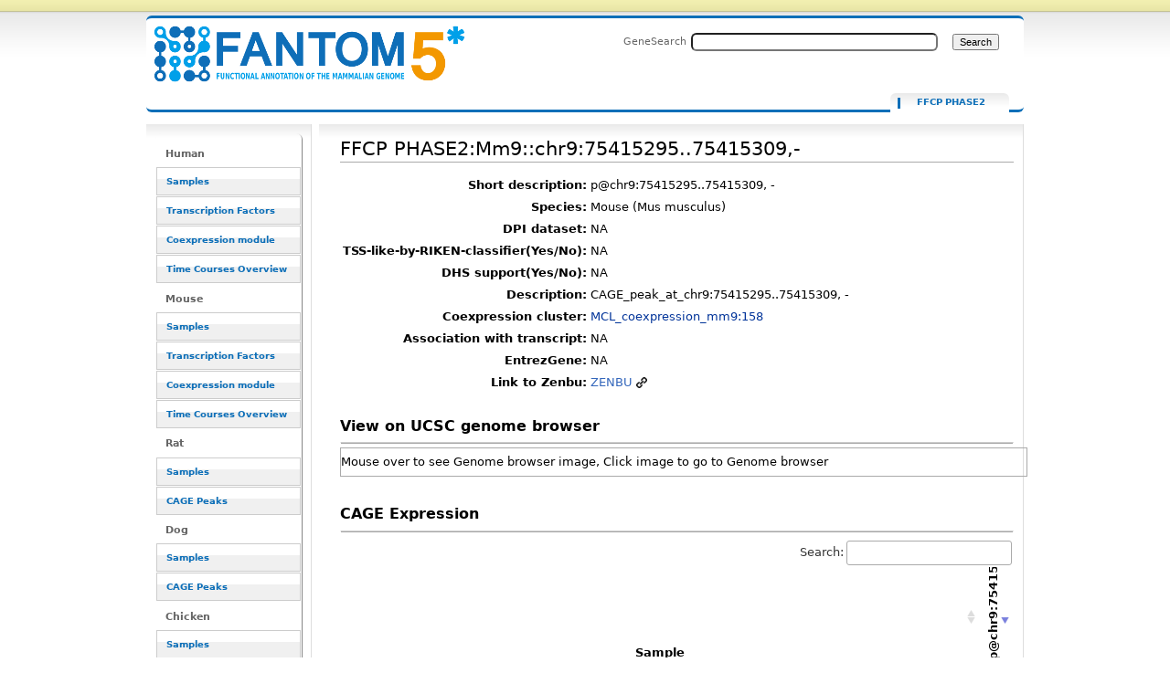

--- FILE ---
content_type: text/html; charset=UTF-8
request_url: https://fantom.gsc.riken.jp/5/sstar/FFCP_PHASE2:Mm9::chr9:75415295..75415309,-
body_size: 20177
content:
<!DOCTYPE html>
<html class="client-nojs" lang="en" dir="ltr">
<head>
<meta charset="UTF-8">
<title>FFCP PHASE2:Mm9::chr9:75415295..75415309,- - resource_browser</title>
<script>document.documentElement.className="client-js";RLCONF={"wgBreakFrames":false,"wgSeparatorTransformTable":["",""],"wgDigitTransformTable":["",""],"wgDefaultDateFormat":"dmy","wgMonthNames":["","January","February","March","April","May","June","July","August","September","October","November","December"],"wgRequestId":"c0877f897a63ff9ab99dc6a8","wgCanonicalNamespace":"FFCP_PHASE2","wgCanonicalSpecialPageName":false,"wgNamespaceNumber":3026,"wgPageName":"FFCP_PHASE2:Mm9::chr9:75415295..75415309,-","wgTitle":"Mm9::chr9:75415295..75415309,-","wgCurRevisionId":3915375,"wgRevisionId":3915375,"wgArticleId":785101,"wgIsArticle":true,"wgIsRedirect":false,"wgAction":"view","wgUserName":null,"wgUserGroups":["*"],"wgCategories":["FFCP"],"wgPageViewLanguage":"en","wgPageContentLanguage":"en","wgPageContentModel":"wikitext","wgRelevantPageName":"FFCP_PHASE2:Mm9::chr9:75415295..75415309,-","wgRelevantArticleId":785101,"wgIsProbablyEditable":false,"wgRelevantPageIsProbablyEditable":false,"wgRestrictionEdit":[],"wgRestrictionMove":[],"wgPageFormsTargetName":null,"wgPageFormsAutocompleteValues":[],"wgPageFormsAutocompleteOnAllChars":false,"wgPageFormsFieldProperties":[],"wgPageFormsCargoFields":[],"wgPageFormsDependentFields":[],"wgPageFormsCalendarValues":[],"wgPageFormsCalendarParams":[],"wgPageFormsCalendarHTML":null,"wgPageFormsGridValues":[],"wgPageFormsGridParams":[],"wgPageFormsContLangYes":null,"wgPageFormsContLangNo":null,"wgPageFormsContLangMonths":[],"wgPageFormsHeightForMinimizingInstances":800,"wgPageFormsDelayReload":false,"wgPageFormsShowOnSelect":[],"wgPageFormsScriptPath":"/5/sstar/extensions/PageForms","edgValues":null,"wgPageFormsEDSettings":null,"wgAmericanDates":false,"srfFilteredConfig":null};
RLSTATE={"site.styles":"ready","user.styles":"ready","user":"ready","user.options":"loading","ext.smw.styles":"ready","ext.smw.tooltip.styles":"ready","skins.cavendish":"ready","skins.cavendish.blue":"ready","ext.srf.styles":"ready"};RLPAGEMODULES=["ext.smw.tooltip","ext.smw.styles","smw.entityexaminer","site","mediawiki.page.ready","ext.smw.purge"];</script>
<script>(RLQ=window.RLQ||[]).push(function(){mw.loader.impl(function(){return["user.options@12s5i",function($,jQuery,require,module){mw.user.tokens.set({"patrolToken":"+\\","watchToken":"+\\","csrfToken":"+\\"});
}];});});</script>
<link rel="stylesheet" href="/5/sstar/load.php?lang=en&amp;modules=ext.smw.styles%7Cext.smw.tooltip.styles%7Cext.srf.styles%7Cskins.cavendish%7Cskins.cavendish.blue&amp;only=styles&amp;skin=cavendish">
<script async="" src="/5/sstar/load.php?lang=en&amp;modules=startup&amp;only=scripts&amp;raw=1&amp;skin=cavendish"></script>
<style>#mw-indicator-mw-helplink {display:none;}</style>
<meta name="ResourceLoaderDynamicStyles" content="">
<link rel="stylesheet" href="/5/sstar/load.php?lang=en&amp;modules=site.styles&amp;only=styles&amp;skin=cavendish">
<meta name="generator" content="MediaWiki 1.43.1">
<meta name="robots" content="max-image-preview:standard">
<meta name="format-detection" content="telephone=no">
<meta name="viewport" content="width=1120">
<link rel="alternate" type="application/rdf+xml" title="FFCP PHASE2:Mm9::chr9:75415295..75415309,-" href="/resource_browser/index.php?title=Special:ExportRDF/FFCP_PHASE2:Mm9::chr9:75415295..75415309,-&amp;xmlmime=rdf">
<link rel="search" type="application/opensearchdescription+xml" href="/5/sstar/rest.php/v1/search" title="FANTOM5_SSTAR (en)">
<link rel="EditURI" type="application/rsd+xml" href="http://f5-webapp4.gsc.riken.jp/5/sstar/api.php?action=rsd">
<link rel="alternate" type="application/atom+xml" title="FANTOM5_SSTAR Atom feed" href="/resource_browser/index.php?title=Special:RecentChanges&amp;feed=atom">
</head>
<body class="mediawiki ltr sitedir-ltr mw-hide-empty-elt ns-3026 ns-subject page-FFCP_PHASE2_Mm9_chr9_75415295_75415309_- rootpage-FFCP_PHASE2_Mm9_chr9_75415295_75415309_- skin-cavendish action-view"><div id="internal"></div>
<div  id="globalWrapper" class="view cavendish-qr-code-mode-all">
	<div id="p-personal" class="portlet">
		<h5>Personal tools</h5>
		<div class="pBody">
			<ul>
						</ul>
		</div>
	</div>
	<div id="header">
		<a name="top" id="contentTop"></a>
		<h6>
				<a  class="mw-wiki-logo" style="width: 322px; height: 53px; margin-top: 10" href="/5/sstar/Main_Page" title="Main Page">FFCP PHASE2:Mm9::chr9:75415295..75415309,- - resource_browser</a></h6>
		<div id="p-cactions" class="portlet" role="navigation">
			<ul>
			<li id="ca-nstab-ffcp_phase2" class="selected mw-list-item"><a href="/5/sstar/FFCP_PHASE2:Mm9::chr9:75415295..75415309,-" title="View the subject page [c]" accesskey="c">FFCP PHASE2</a></li><li id="ca-talk" class="new mw-list-item"><a href="/resource_browser/index.php?title=FFCP_PHASE2_talk:Mm9::chr9:75415295..75415309,-&amp;action=edit&amp;redlink=1" rel="discussion" class="new" title="Discussion about the content page (page does not exist) [t]" accesskey="t">Discussion</a></li><li id="ca-viewsource" class="mw-list-item"><a href="/resource_browser/index.php?title=FFCP_PHASE2:Mm9::chr9:75415295..75415309,-&amp;action=edit" title="This page is protected.&#10;You can view its source [e]" accesskey="e">View source</a></li><li id="ca-history" class="mw-list-item"><a href="/resource_browser/index.php?title=FFCP_PHASE2:Mm9::chr9:75415295..75415309,-&amp;action=history" title="Past revisions of this page [h]" accesskey="h">View history</a></li><li id="ca-purge" class="is-disabled mw-list-item"><a href="/resource_browser/index.php?title=FFCP_PHASE2:Mm9::chr9:75415295..75415309,-&amp;action=purge">Refresh</a></li>			</ul>
		</div>
		<div role="search" class="portlet" id="p-search"><h3 id="p-search-label" lang="en" dir="ltr"><label for="searchInput">Search</label></h3><div class="pBody" id="searchBody"><form action="/5/sstar/RB_SearchResults" id="searchform"><label for="searchInput">GeneSearch</label><input type="search" name="sq" placeholder="" aria-label="Search FANTOM5_SSTAR" autocapitalize="sentences" title="Search FANTOM5_SSTAR [ctrl-option-f]" accesskey="f" id="searchInput" autocomplete="off">  <input class="searchButton" type="submit" name="fulltext" title="Search the pages for this text" id="mw-searchButton" value="Search"></form></div></div>	</div>
	<div id="mBody">
		<div id="side">
			<div id="nav">
				<div role="navigation" class="portlet generated-sidebar" id="p-Human" aria-labelledby="p-Human-label"><h3 id="p-Human-label" lang="en" dir="ltr">Human</h3><div class="pBody"><ul lang="en" dir="ltr"><li id="n-Samples" class="mw-list-item"><a href="/5/sstar/Browse_samples">Samples</a></li><li id="n-Transcription-Factors" class="mw-list-item"><a href="/5/sstar/Browse_Transcription_Factors_hg19">Transcription Factors</a></li><li id="n-Coexpression-module" class="mw-list-item"><a href="/5/sstar/Browse_coexpression_clusters">Coexpression module</a></li><li id="n-Time-Courses-Overview" class="mw-list-item"><a href="/5/sstar/Browse_Time_Courses_hg19">Time Courses Overview</a></li></ul></div></div><div role="navigation" class="portlet generated-sidebar" id="p-Mouse" aria-labelledby="p-Mouse-label"><h3 id="p-Mouse-label" lang="en" dir="ltr">Mouse</h3><div class="pBody"><ul lang="en" dir="ltr"><li id="n-Samples" class="mw-list-item"><a href="/5/sstar/Browse_samples_mm9">Samples</a></li><li id="n-Transcription-Factors" class="mw-list-item"><a href="/5/sstar/Browse_Transcription_Factors_mm9">Transcription Factors</a></li><li id="n-Coexpression-module" class="mw-list-item"><a href="/5/sstar/Browse_MCL_coexpression_mouse">Coexpression module</a></li><li id="n-Time-Courses-Overview" class="mw-list-item"><a href="/5/sstar/Browse_Time_Courses_mm9">Time Courses Overview</a></li></ul></div></div><div role="navigation" class="portlet generated-sidebar" id="p-Rat" aria-labelledby="p-Rat-label"><h3 id="p-Rat-label" lang="en" dir="ltr">Rat</h3><div class="pBody"><ul lang="en" dir="ltr"><li id="n-Samples" class="mw-list-item"><a href="/5/sstar/Browse_samples_Rat">Samples</a></li><li id="n-CAGE-Peaks" class="mw-list-item"><a href="/5/sstar/Browse_Cage_Peaks_Rat">CAGE Peaks</a></li></ul></div></div><div role="navigation" class="portlet generated-sidebar" id="p-Dog" aria-labelledby="p-Dog-label"><h3 id="p-Dog-label" lang="en" dir="ltr">Dog</h3><div class="pBody"><ul lang="en" dir="ltr"><li id="n-Samples" class="mw-list-item"><a href="/5/sstar/Browse_samples_Dog">Samples</a></li><li id="n-CAGE-Peaks" class="mw-list-item"><a href="/5/sstar/Browse_Cage_Peaks_Dog">CAGE Peaks</a></li></ul></div></div><div role="navigation" class="portlet generated-sidebar" id="p-Chicken" aria-labelledby="p-Chicken-label"><h3 id="p-Chicken-label" lang="en" dir="ltr">Chicken</h3><div class="pBody"><ul lang="en" dir="ltr"><li id="n-Samples" class="mw-list-item"><a href="/5/sstar/Browse_samples_Chicken">Samples</a></li><li id="n-CAGE-Peaks" class="mw-list-item"><a href="/5/sstar/Browse_Cage_Peaks_Chicken">CAGE Peaks</a></li></ul></div></div><div role="navigation" class="portlet generated-sidebar" id="p-Macaque" aria-labelledby="p-Macaque-label"><h3 id="p-Macaque-label" lang="en" dir="ltr">Macaque</h3><div class="pBody"><ul lang="en" dir="ltr"><li id="n-Samples" class="mw-list-item"><a href="/5/sstar/Browse_samples_Macaque">Samples</a></li><li id="n-CAGE-Peaks" class="mw-list-item"><a href="/5/sstar/Browse_Cage_Peaks_Macaque">CAGE Peaks</a></li></ul></div></div><div role="navigation" class="portlet generated-sidebar" id="p-Cross_species" aria-labelledby="p-Cross_species-label"><h3 id="p-Cross_species-label" lang="en" dir="ltr">Cross species</h3><div class="pBody"><ul lang="en" dir="ltr"><li id="n-Cell-Type-(CL)" class="mw-list-item"><a href="/5/sstar/Cell_Ontology_terms_list">Cell Type (CL)</a></li><li id="n-Disease-(DOID)" class="mw-list-item"><a href="/5/sstar/Human_Disease_Ontology_terms_list">Disease (DOID)</a></li><li id="n-Anatomy-(UBERON)" class="mw-list-item"><a href="/5/sstar/Uber_Anatomy_Ontology_terms_list">Anatomy (UBERON)</a></li><li id="n-Novel-motifs" class="mw-list-item"><a href="/5/sstar/Browse_Novel_motifs">Novel motifs</a></li><li id="n-JASPAR-motifs" class="mw-list-item"><a href="/5/sstar/Browse_JASPAR_motifs">JASPAR motifs</a></li><li id="n-CAGEd-oPOSSUM" class="mw-list-item"><a href="/5/sstar/CAGEd_oPOSSUM">CAGEd oPOSSUM</a></li></ul></div></div><div role="navigation" class="portlet generated-sidebar" id="p-Other" aria-labelledby="p-Other-label"><h3 id="p-Other-label" lang="en" dir="ltr">Other</h3><div class="pBody"><ul lang="en" dir="ltr"><li id="n-Data-source" class="mw-list-item"><a href="/5/sstar/Data_source">Data source</a></li><li id="n-Protocols" class="mw-list-item"><a href="/5/sstar/Protocols">Protocols</a></li><li id="n-Utilities" class="mw-list-item"><a href="/5/sstar/Utilities">Utilities</a></li></ul></div></div><div role="navigation" class="portlet" id="p-tb" aria-labelledby="p-tb-label"><h3 id="p-tb-label" lang="en" dir="ltr">Tools</h3><div class="pBody"><ul lang="en" dir="ltr"><li id="t-whatlinkshere" class="mw-list-item"><a href="/5/sstar/Special:WhatLinksHere/FFCP_PHASE2:Mm9::chr9:75415295..75415309,-" title="A list of all wiki pages that link here [j]" accesskey="j">What links here</a></li><li id="t-recentchangeslinked" class="mw-list-item"><a href="/5/sstar/Special:RecentChangesLinked/FFCP_PHASE2:Mm9::chr9:75415295..75415309,-" rel="nofollow" title="Recent changes in pages linked from this page [k]" accesskey="k">Related changes</a></li><li id="t-specialpages" class="mw-list-item"><a href="/5/sstar/Special:SpecialPages" title="A list of all special pages [q]" accesskey="q">Special pages</a></li><li id="t-print" class="mw-list-item"><a href="javascript:print();" rel="alternate" title="Printable version of this page [p]" accesskey="p">Printable version</a></li><li id="t-permalink" class="mw-list-item"><a href="/resource_browser/index.php?title=FFCP_PHASE2:Mm9::chr9:75415295..75415309,-&amp;oldid=3915375" title="Permanent link to this revision of this page">Permanent link</a></li><li id="t-info" class="mw-list-item"><a href="/resource_browser/index.php?title=FFCP_PHASE2:Mm9::chr9:75415295..75415309,-&amp;action=info" title="More information about this page">Page information</a></li><li id="t-smwbrowselink" class="mw-list-item"><a href="/5/sstar/Special:Browse/:FFCP-5FPHASE2:Mm9::chr9:75415295..75415309,-2D" rel="search">Browse properties</a></li></ul></div></div>			</div>
		</div>
	</div><!-- end of #mBody div -->
	<div id="column-content">
		<div id="content" class="mw-body">
			<a id="top"></a>
						<div class="mw-indicators">
<div id="mw-indicator-smw-entity-examiner" class="mw-indicator"><div class="smw-entity-examiner smw-indicator-vertical-bar-loader" data-subject="Mm9::chr9:75415295..75415309,-#3026##" data-dir="ltr" data-uselang="" title="Running an examiner in the background"></div></div>
</div>
			<h1 id="firstHeading" class="firstHeading" lang="en"><span class="mw-page-title-namespace">FFCP PHASE2</span><span class="mw-page-title-separator">:</span><span class="mw-page-title-main">Mm9::chr9:75415295..75415309,-</span></h1>
			<div id="bodyContent" class="mw-body-content">
				<h3 id="siteSub">From FANTOM5_SSTAR</h3>
				<div id="contentSub"><div id="mw-content-subtitle"></div></div>
												<div id="jump-to-nav" class="mw-jump">Jump to: <a href="#column-one">navigation</a>, <a href="#searchInput">search</a></div>
				<!-- start content -->
				<div id="mw-content-text" class="mw-body-content"><div class="mw-content-ltr mw-parser-output" lang="en" dir="ltr"><script type="text/javascript" src="/5/sstar/rb_js/jquery-1.7.1.min.js">
<div id="loader" class="hiddeable" style="display:none; position: fixed; top: 0; right: 0; width: 100%; height: 100%; z-index: 1; background: transparent;">
</div>
<script type="text/javascript">
//var image=sprites.gif optional
var cSpeed=10;
	var cWidth=55;
	var cHeight=55;
	var cTotalFrames=18;
	var cFrameWidth=55;
	var cImageSrc='/resource_browser/images/LoaderGifs/sprites.gif'; //default but optional with Template 
	
	var cImageTimeout=false;
	var cIndex=0;
	var cXpos=0;
	var cPreloaderTimeout=false;
	var SECONDS_BETWEEN_FRAMES=0;

	function startAnimation(){
		
		document.getElementById('loader').style.backgroundImage='url('+cImageSrc+')';
		document.getElementById('loader').style.width=cWidth+'px';
		document.getElementById('loader').style.height=cHeight+'px';
		
		//FPS = Math.round(100/(maxSpeed+2-speed));
		FPS = Math.round(100/cSpeed);
		SECONDS_BETWEEN_FRAMES = 1 / FPS;
		
		cPreloaderTimeout=setTimeout('continueAnimation()', SECONDS_BETWEEN_FRAMES/1000);
		
	}
	
	function continueAnimation(){
		
		cXpos += cFrameWidth;
		//increase the index so we know which frame of our animation we are currently on
		cIndex += 1;
		 
		//if our cIndex is higher than our total number of frames, we're at the end and should restart
		if (cIndex >= cTotalFrames) {
			cXpos =0;
			cIndex=0;
		}
		
		if(document.getElementById('loader'))
			document.getElementById('loader').style.backgroundPosition=(-cXpos)+'px 0';
		
		cPreloaderTimeout=setTimeout('continueAnimation()', SECONDS_BETWEEN_FRAMES*1000);
	}
	
	function stopAnimation(){//stops animation
		clearTimeout(cPreloaderTimeout);
		cPreloaderTimeout=false;
	}
	
	function imageLoader(s, fun)//Pre-loads the sprites image
	{
		clearTimeout(cImageTimeout);
		cImageTimeout=0;
		genImage = new Image();
		genImage.onload=function (){cImageTimeout=setTimeout(fun, 0)};
		genImage.onerror=new Function('alert(\'Could not load the image\')');
		genImage.src=s;
	}
	
	//The following code starts the animation
	new imageLoader(cImageSrc, 'startAnimation()');

$(document).ready(function() {

//var loading_image="sprites.gif";



$(document).on("click", "a", function() {
    //this == the link that was clicked
    var href = $(this).attr("href");
    if(href!=null){
    var url=String(href);
    if(String(href).indexOf("resource_browser")!=-1){
       if(String(href).length>2){
               toggle_visibility('loader');
    
       }else{
       }
    }else{
    }
}else{
}
});


function toggle_visibility(id) {
        var thelist = $('.hiddeable');
    	for (var i = 0; i < thelist.length; i++) {
    		thelist[i].style.display = 'none';
    	}
    	var e = $('#loader')[0];
    	if(e.style.display == 'block') {
    		e.style.display = 'none';
    	} else {
    		e.style.display = 'block';
    	}
    }
});
</script>
<table>
<tbody><tr><th scope="row" align="right">Short description:</th><td>p@chr9:75415295..75415309, -</td></tr><tr><th scope="row" align="right">Species:</th><td>Mouse (Mus musculus)</td></tr><tr><th scope="row" align="right">DPI dataset:</th><td> NA</td></tr>
<tr><th scope="row" align="right">TSS-like-by-RIKEN-classifier(Yes/No):</th><td> NA </td></tr>
<tr><th scope="row" align="right">DHS support(Yes/No):</th><td> NA </td></tr>
<tr><th scope="row" align="right">Description:</th><td> CAGE_peak_at_chr9:75415295..75415309, -</td></tr><tr><th scope="row" align="right">Coexpression cluster:</th><td><a href="/5/sstar/MCL_coexpression_mm9:158" title="MCL coexpression mm9:158">MCL_coexpression_mm9:158</a></td></tr><tr><th scope="row" align="right">Association with transcript:</th><td> NA</td></tr>
<tr><th scope="row" align="right">EntrezGene:</th><td>NA</td></tr>
<tr><th scope="row" align="right">Link to Zenbu:</th><td><a target="_blank" rel="nofollow noreferrer noopener" class="external text" href="//fantom.gsc.riken.jp/zenbu/gLyphs/#config=Uz8Jh3NEDl8qV47r6EGQ8B;loc=Mm9::chr9:75415295..75415309">ZENBU</a></td></tr>
</tbody></table>
<p>
<script language="javascript" type="text/javascript">
$(document).ready(function() { 
// hide-show animation for ucsc genome browser view
$("#ucsc_snap_view").hover(function(){
    $(this).stop(true, false).animate({ height: "600px"});
}, function() {
    $(this).stop(true, false).animate({ height: "30px" });
});
});
</script>
<br />
<font size="3"><b>View on UCSC genome browser</b></font>
</p>
<hr />
<div id="ucsc_snap_view" style="width:750px; height:30px; border-style:solid; border-width:1px; border-color:#aaaaaa; overflow:auto;">
<p>Mouse over to see Genome browser image, Click image to go to Genome browser
</p><p><a href="http://genome.ucsc.edu/cgi-bin/hgTracks?clade=mammal&amp;org=Mouse&amp;db=mm9&amp;position=chr9%3A75414795-75415809&amp;hgt.suggest=&amp;hgt.suggestTrack=knownGene"><img src="http://genome.ucsc.edu/cgi-bin/hgRenderTracks?clade=mammal&amp;org=Mouse&amp;db=mm9&amp;position=chr9%3A75414795-75415809&amp;hgt.suggest=&amp;hgt.suggestTrack=knownGene&amp;pix=700" /></a>
</p>
</div><p><br />
</p><p><font size="3"><b>CAGE Expression</b></font>
</p>
<hr />
<p><script type="text/javascript" src="/5/sstar/rb_js/html5button/datatables.min.js"></script>
<script type="text/javascript" language="javascript" src="/5/sstar/rb_js/datatables/extras/TableTools/media/js/TableTools.min.js"></script>
<script type="text/javascript" language="javascript" src="/5/sstar/rb_js/flot/jquery.flot.min.js"></script>
	<style type="text/css" title="currentStyle">
		@import "/5/sstar/rb_js/html5button/datatables.css";
		@import "/5/sstar/rb_js/datatables/extras/TableTools/media/css/TableTools.css";
	</style>


</p><p>
<style type="text/css">  
.rotate90 {
  -webkit-transform: rotate(-90deg);
  -moz-transform: rotate(-90deg);
-webkit-transform-origin: 6px 18px;
-moz-transform-origin: 6px 18px;
width:1px;
}
.highlight { background-color: yellow }
</style>
<script type="text/javascript">
$(document).ready(function() {
    var oTable =  $('#gene_exptable').DataTable({
        dom: 'frt',
		scrollY: "300px",
		paging: false,
		scrollCollapse: true,
		pageLength: -1,
		order: [[1,'desc']],
		columnDefs: [{ orderSequence: [ "desc", "asc" ], targets: [ 1 ] }, { type: "html-num", targets: [ 0 ] } ]
});
$('#gene_exptable_wrapper .dataTables_scrollHead th').css("height", "100px").css("vertical-align", "bottom");


var data = [];
var slist = [];
var plotdata = [];


// chart checkbox
for (var i2=1; i2<$('#gene_exptable thead th').length; i2++){
key2 = i2-1;
        $("#gene_exptable_chart_chkbox").append('<input type="checkbox" name="' + key2 +
                               '" checked="checked" id="id' + key2 + '"><label for="id' + key2 + '">'
                                + $('#gene_exptable thead th:nth-child('+(i2+1)+')').text() + '</label><br/>');
}

function collectdata(){
data = [];
		for (i2=1, len2=$('#gene_exptable thead th').length; i2<len2; i2++){
			var plots = [];
			for (i1=2, len1=$('#gene_exptable tr').length; i1<len1; i1++) {
  		  		plots.push([i1,$("#gene_exptable tr")[i1].cells[i2].innerHTML]);
		 	}
		 	data.push({"label": $('#gene_exptable thead th:nth-child('+(i2+1)+')').text(), "data": plots});
		}
slist = [];
			for (i1=2, len1=$('#gene_exptable tr').length; i1<len1; i1++) {
  		  		slist.push($("#gene_exptable tr")[i1].cells[0].innerHTML);
		 	}
//test
//slist[0] = "test";
}


function drawchart(){

plotdata = [];

$("#gene_exptable_chart_chkbox").find("input:checked").each(function () {
		var key = $(this).attr("name");
		plotdata.push(data[$(this).attr("name")]);
});

var plot1 = $.plot($("#gene_exptable_chart"), plotdata, {
                yaxis:{ axisLabel:'TPM' },
		lines:{ show:false },
		points:{ show:true },
                grid:{ hoverable:true, clickable:true },
		xaxis:{ tickDecimals:0, show:false	},
                legend:{ show:false }
});

//test
var data_series = plot1.getData();

$("#gene_exptable_chart_chkbox label").css("background-color", "white");
$.each(data_series , function(){
$("#gene_exptable_chart_chkbox label:contains(" + this.label + ")").css("background-color", this.color);
});



}

collectdata();
drawchart();

// re-draw chart event
$(window).resize(function() { drawchart(); });
$("th").click(function() {collectdata(); drawchart(); } );
$("#gene_exptable_paginate").click(function() {collectdata(); drawchart(); } );
$('#gene_exptable').bind('filter', function() { 
setTimeout(function(){
collectdata(); drawchart();}, 1000);
 } );
$('#gene_exptable_length').change(function() {collectdata(); drawchart(); } );
$("#gene_exptable_chart_chkbox").find("input").click(function() { drawchart(); });

// tooltip function start
    function showTooltip(x, y, contents) {
        $('<div id="tooltip">' + contents + '</div>').css( {
            position: 'absolute',
            display: 'none',
            top: y + 5,
            left: x + 5,
            border: '1px solid #aaa',
            padding: '2px',
            'background-color': '#fff',
            opacity: 0.80
        }).appendTo("body").fadeIn(200);
    }

    var previousPoint = null;
    $("#gene_exptable_chart").bind("plothover", function (event, pos, item) {
        $("#x").text(pos.x.toFixed(2));
        $("#y").text(pos.y.toFixed(2));
            if (item) {
                if (previousPoint!=item.dataIndex) {
                    previousPoint = item.dataIndex;
                    
                    $("#tooltip").remove();
                    x = item.datapoint[0].toFixed(0),
                    y = item.datapoint[1].toFixed(2);
                  
                    showTooltip(item.pageX, item.pageY,
                               "Sample: "+slist[item.dataIndex]+"<br>TSS: "+ item.series.label +"  TPM: "+y);
                }
            }
            else {
                $("#tooltip").remove();
                previousPoint = null;            
            }
    });
// tooltip function end

// clicking point function
    $("#gene_exptable_chart").bind("plotclick", function (event, pos, item) {
if (item){
var vdata = Math.round($('#gene_exptable').height())/item.series.data.length*item.dataIndex;
$('#gene_exptable_wrapper .dataTables_scrollBody').animate({ scrollTop: vdata-150 }, 'slow');
$("#gene_exptable_wrapper .dataTables_scrollBody tbody td").removeClass('highlight');
$('#gene_exptable_wrapper .dataTables_scrollBody tbody tr:eq(' + item.dataIndex+ ') td').addClass('highlight');
}
    });
// clicking point function end





} );
</script>

</p>
<table id="gene_exptable" class="stripe cell-border order-column compact"><thead><tr class="mw-empty-elt"></tr><tr><th>Sample</th><th><div class="rotate90"><p>p@chr9:75415295..75415309-</p></div></th></tr></thead><tbody><tr><td><a href="/5/sstar/FF:12158-128G7">Atoh1+ Inner ear hair cells - organ of corti, pool1.CNhs12533.12158-128G7</a></td><td align="center" style="background-color: rgb(0,0,0);color: white">0.00</td></tr><tr><td><a href="/5/sstar/FF:11850-124I5">CD326+ enterocyte isolated from mice, treated with RANKL, day03, pool1.CNhs13242.11850-124I5</a></td><td align="center" style="background-color: rgb(0,0,0);color: white">0.00</td></tr><tr><td><a href="/5/sstar/FF:11851-124I6">CD326+ enterocyte isolated from mice, treated with RANKL, day03, pool2.CNhs13233.11851-124I6</a></td><td align="center" style="background-color: rgb(0,0,0);color: white">0.00</td></tr><tr><td><a href="/5/sstar/FF:11848-124I3">CD326+ enterocyte, pool1.CNhs13542.11848-124I3</a></td><td align="center" style="background-color: rgb(0,5,0);color: white">0.30</td></tr><tr><td><a href="/5/sstar/FF:11849-124I4">CD326+ enterocyte, pool2.CNhs13197.11849-124I4</a></td><td align="center" style="background-color: rgb(0,0,0);color: white">0.00</td></tr><tr><td><a href="/5/sstar/FF:11852-124I7">CD326++ enterocyte isolated from mice, treated with RANKL, day03, pool1.CNhs13236.11852-124I7</a></td><td align="center" style="background-color: rgb(0,0,0);color: white">0.00</td></tr><tr><td><a href="/5/sstar/FF:11853-124I8">CD326++ enterocyte isolated from mice, treated with RANKL, day03, pool2.CNhs13210.11853-124I8</a></td><td align="center" style="background-color: rgb(0,0,0);color: white">0.00</td></tr><tr><td><a href="/5/sstar/FF:11818-124E9">CD4+CD25+ regulatory T cells, pool2 (Balb_cAJcl).CNhs13221.11818-124E9</a></td><td align="center" style="background-color: rgb(0,0,0);color: white">0.00</td></tr><tr><td><a href="/5/sstar/FF:11816-124E7">CD4+CD25-CD44- naive conventional T cells, PMA and ionomycin stimulation, 02hr, pool1 (C57BL_6J).CNhs13219.11816-124E7</a></td><td align="center" style="background-color: rgb(0,0,0);color: white">0.00</td></tr><tr><td><a href="/5/sstar/FF:11820-124F2">CD4+CD25-CD44- naive conventional T cells, PMA and ionomycin stimulation, 02hr, pool2 (Balb_cAJcl).CNhs13226.11820-124F2</a></td><td align="center" style="background-color: rgb(0,0,0);color: white">0.00</td></tr><tr><td><a href="/5/sstar/FF:11815-124E6">CD4+CD25-CD44- naive conventional T cells, antiCD3_CD28 stimulation, 06hr, pool1 (C57BL_6J).CNhs13218.11815-124E6</a></td><td align="center" style="background-color: rgb(0,0,0);color: white">0.00</td></tr><tr><td><a href="/5/sstar/FF:11819-124F1">CD4+CD25-CD44- naive conventional T cells, antiCD3_CD28 stimulation, 06hr, pool2 (Balb_cAJcl).CNhs13225.11819-124F1</a></td><td align="center" style="background-color: rgb(0,0,0);color: white">0.00</td></tr><tr><td><a href="/5/sstar/FF:11813-124E4">CD4+CD25-CD44- naive conventional T cells, pool1 (C57BL_6J).CNhs13217.11813-124E4</a></td><td align="center" style="background-color: rgb(0,0,0);color: white">0.00</td></tr><tr><td><a href="/5/sstar/FF:11817-124E8">CD4+CD25-CD44- naive conventional T cells, pool2 (Balb_cAJcl).CNhs13220.11817-124E8</a></td><td align="center" style="background-color: rgb(0,0,0);color: white">0.00</td></tr><tr><td><a href="/5/sstar/FF:11774-124A1">CD41+ megakaryocyte cancer, donor1.CNhs13079.11774-124A1</a></td><td align="center" style="background-color: rgb(0,0,0);color: white">0.00</td></tr><tr><td><a href="/5/sstar/FF:11776-124A3">CD41+ megakaryocyte cancer, donor2.CNhs13213.11776-124A3</a></td><td align="center" style="background-color: rgb(0,0,0);color: white">0.00</td></tr><tr><td><a href="/5/sstar/FF:11778-124A5">CD41+ megakaryocyte cancer, donor3.CNhs13506.11778-124A5</a></td><td align="center" style="background-color: rgb(0,0,0);color: white">0.00</td></tr><tr><td><a href="/5/sstar/FF:11775-124A2">CD41+ megakaryocyte control, donor1.CNhs13212.11775-124A2</a></td><td align="center" style="background-color: rgb(0,0,0);color: white">0.00</td></tr><tr><td><a href="/5/sstar/FF:11777-124A4">CD41+ megakaryocyte control, donor2.CNhs13214.11777-124A4</a></td><td align="center" style="background-color: rgb(0,0,0);color: white">0.00</td></tr><tr><td><a href="/5/sstar/FF:11779-124A6">CD41+ megakaryocyte control, donor3.CNhs13201.11779-124A6</a></td><td align="center" style="background-color: rgb(0,0,0);color: white">0.00</td></tr><tr><td><a href="/5/sstar/FF:10001-101A3">Clontech Mouse Universal Reference Total RNA, pool1.CNhs10609.10001-101A3</a></td><td align="center" style="background-color: rgb(0,7,0);color: white">0.43</td></tr><tr><td><a href="/5/sstar/FF:12972-138H2">EBF KO HPCs induced to T cell, 00hr00min, biol_rep1.CNhs11058.12972-138H2</a></td><td align="center" style="background-color: rgb(0,0,0);color: white">0.00</td></tr><tr><td><a href="/5/sstar/FF:12988-138I9">EBF KO HPCs induced to T cell, 00hr00min, biol_rep2.CNhs12980.12988-138I9</a></td><td align="center" style="background-color: rgb(0,0,0);color: white">0.00</td></tr><tr><td><a href="/5/sstar/FF:10262-104D1">Follicle Associated Epithelium, pool2.CNhs13211.10262-104D1</a></td><td align="center" style="background-color: rgb(0,0,0);color: white">0.00</td></tr><tr><td><a href="/5/sstar/FF:10263-104D2">Follicle Associated Epithelium, pool3.CNhs13200.10263-104D2</a></td><td align="center" style="background-color: rgb(0,0,0);color: white">0.00</td></tr><tr><td><a href="/5/sstar/FF:11845-124H9">GP2+ M cell, pool1.CNhs13228.11845-124H9</a></td><td align="center" style="background-color: rgb(0,0,0);color: white">0.00</td></tr><tr><td><a href="/5/sstar/FF:11846-124I1">GP2+ M cell, pool2.CNhs13231.11846-124I1</a></td><td align="center" style="background-color: rgb(0,0,0);color: white">0.00</td></tr><tr><td><a href="/5/sstar/FF:11847-124I2">GP2+ M cell, pool3.CNhs13240.11847-124I2</a></td><td align="center" style="background-color: rgb(0,0,0);color: white">0.00</td></tr><tr><td><a href="/5/sstar/FF:10252-104B9">Ileum epithelium, pool1.CNhs13199.10252-104B9</a></td><td align="center" style="background-color: rgb(0,0,0);color: white">0.00</td></tr><tr><td><a href="/5/sstar/FF:10253-104C1">Ileum epithelium, pool2.CNhs13232.10253-104C1</a></td><td align="center" style="background-color: rgb(0,0,0);color: white">0.00</td></tr><tr><td><a href="/5/sstar/FF:10260-104C8">Ileum epithelium, treated with RANKL, day03, pool3.CNhs13234.10260-104C8</a></td><td align="center" style="background-color: rgb(0,0,0);color: white">0.00</td></tr><tr><td><a href="/5/sstar/FF:13063-139I3">J2E erythroblastic leukemia response to erythropoietin, 00hr00min, biol_rep1.CNhs12449.13063-139I3</a></td><td align="center" style="background-color: rgb(0,0,0);color: white">0.00</td></tr><tr><td><a href="/5/sstar/FF:13129-140G6">J2E erythroblastic leukemia response to erythropoietin, 00hr00min, biol_rep2.CNhs12668.13129-140G6</a></td><td align="center" style="background-color: rgb(0,0,0);color: white">0.00</td></tr><tr><td><a href="/5/sstar/FF:13195-141E9">J2E erythroblastic leukemia response to erythropoietin, 00hr00min, biol_rep3.CNhs12770.13195-141E9</a></td><td align="center" style="background-color: rgb(0,0,0);color: white">0.00</td></tr><tr><td><a href="/5/sstar/FF:12228-129F5">Lgr5 positive intestinal stem cells, pool1.CNhs12555.12228-129F5</a></td><td align="center" style="background-color: rgb(0,0,0);color: white">0.00</td></tr><tr><td><a href="/5/sstar/FF:12229-129F6">Lgr5 positive intestinal stem cells, pool2.CNhs12556.12229-129F6</a></td><td align="center" style="background-color: rgb(0,0,0);color: white">0.00</td></tr><tr><td><a href="/5/sstar/FF:12230-129F7">Lgr5 positive intestinal stem cells, pool3.CNhs12557.12230-129F7</a></td><td align="center" style="background-color: rgb(0,0,0);color: white">0.00</td></tr><tr><td><a href="/5/sstar/FF:12159-128G8">MC1+Gr1+ myeloid-derived suppressor cells cancer, donor1 (10,11,12 3LL).CNhs12539.12159-128G8</a></td><td align="center" style="background-color: rgb(0,0,0);color: white">0.00</td></tr><tr><td><a href="/5/sstar/FF:12161-128H1">MC1+Gr1+ myeloid-derived suppressor cells cancer, donor2 (0127 3LL).CNhs12198.12161-128H1</a></td><td align="center" style="background-color: rgb(0,0,0);color: white">0.00</td></tr><tr><td><a href="/5/sstar/FF:12163-128H3">MC1+Gr1+ myeloid-derived suppressor cells cancer, donor3 (0128 3LL).CNhs12542.12163-128H3</a></td><td align="center" style="background-color: rgb(0,0,0);color: white">0.00</td></tr><tr><td><a href="/5/sstar/FF:12160-128G9">MC1+Gr1+ myeloid-derived suppressor cells control, donor1 (4,5,6PBS).CNhs12540.12160-128G9</a></td><td align="center" style="background-color: rgb(0,0,0);color: white">0.00</td></tr><tr><td><a href="/5/sstar/FF:12162-128H2">MC1+Gr1+ myeloid-derived suppressor cells control, donor2 (0127 PBS).CNhs12541.12162-128H2</a></td><td align="center" style="background-color: rgb(0,0,0);color: white">0.00</td></tr><tr><td><a href="/5/sstar/FF:12164-128H4">MC1+Gr1+ myeloid-derived suppressor cells control, donor3 (0128 PBS).CNhs12543.12164-128H4</a></td><td align="center" style="background-color: rgb(0,0,0);color: white">0.00</td></tr><tr><td><a href="/5/sstar/FF:11484-119D8">Mouse Aortic Smooth Muscle cells - differentiated, biol_rep1.CNhs11055.11484-119D8</a></td><td align="center" style="background-color: rgb(0,0,0);color: white">0.00</td></tr><tr><td><a href="/5/sstar/FF:11485-119D9">Mouse Aortic Smooth Muscle cells - differentiated, biol_rep2.CNhs11056.11485-119D9</a></td><td align="center" style="background-color: rgb(0,0,0);color: white">0.00</td></tr><tr><td><a href="/5/sstar/FF:11299-117B3">Mouse Aortic Smooth Muscle cells, donor1.CNhs11297.11299-117B3</a></td><td align="center" style="background-color: rgb(0,0,0);color: white">0.00</td></tr><tr><td><a href="/5/sstar/FF:11708-123B7">Mouse Astrocytes - cerebellar, donor1.CNhs13077.11708-123B7</a></td><td align="center" style="background-color: rgb(0,0,0);color: white">0.00</td></tr><tr><td><a href="/5/sstar/FF:11550-120C2">Mouse Astrocytes - cerebellar, donor2.CNhs12076.11550-120C2</a></td><td align="center" style="background-color: rgb(0,4,0);color: white">0.22</td></tr><tr><td><a href="/5/sstar/FF:11709-123B8">Mouse Astrocytes - hippocampus, donor1.CNhs12129.11709-123B8</a></td><td align="center" style="background-color: rgb(0,4,0);color: white">0.22</td></tr><tr><td><a href="/5/sstar/FF:11551-120C3">Mouse Astrocytes - hippocampus, donor2.CNhs12077.11551-120C3</a></td><td align="center" style="background-color: rgb(0,6,0);color: white">0.39</td></tr><tr><td><a href="/5/sstar/FF:11552-120C4">Mouse Astrocytes, donor2.CNhs12078.11552-120C4</a></td><td align="center" style="background-color: rgb(0,2,0);color: white">0.14</td></tr><tr><td><a href="/5/sstar/FF:11633-122C4">Mouse Astrocytes, donor3.CNhs12107.11633-122C4</a></td><td align="center" style="background-color: rgb(0,0,0);color: white">0.00</td></tr><tr><td><a href="/5/sstar/FF:11856-125A2">Mouse CD19+ B Cells, donor1.CNhs13531.11856-125A2</a></td><td align="center" style="background-color: rgb(0,0,0);color: white">0.00</td></tr><tr><td><a href="/5/sstar/FF:11854-124I9">Mouse CD4+ T Cells, donor1.CNhs13509.11854-124I9</a></td><td align="center" style="background-color: rgb(0,0,0);color: white">0.00</td></tr><tr><td><a href="/5/sstar/FF:11855-125A1">Mouse CD8+ T Cells, donor1.CNhs13511.11855-125A1</a></td><td align="center" style="background-color: rgb(0,0,0);color: white">0.00</td></tr><tr><td><a href="/5/sstar/FF:11711-123C1">Mouse Cardiac Myocytes, donor1.CNhs12355.11711-123C1</a></td><td align="center" style="background-color: rgb(0,0,0);color: white">0.00</td></tr><tr><td><a href="/5/sstar/FF:11729-123E1">Mouse Cardiac Myocytes, donor2.CNhs12356.11729-123E1</a></td><td align="center" style="background-color: rgb(0,0,0);color: white">0.00</td></tr><tr><td><a href="/5/sstar/FF:11634-122C5">Mouse Cardiac Myocytes, donor3.CNhs12353.11634-122C5</a></td><td align="center" style="background-color: rgb(0,0,0);color: white">0.00</td></tr><tr><td><a href="/5/sstar/FF:11713-123C3">Mouse Granule cells, donor1.CNhs12131.11713-123C3</a></td><td align="center" style="background-color: rgb(0,6,0);color: white">0.40</td></tr><tr><td><a href="/5/sstar/FF:11731-123E3">Mouse Granule cells, donor2.CNhs12357.11731-123E3</a></td><td align="center" style="background-color: rgb(0,18,0);color: white">1.59</td></tr><tr><td><a href="/5/sstar/FF:11636-122C7">Mouse Granule cells, donor3.CNhs12108.11636-122C7</a></td><td align="center" style="background-color: rgb(0,0,0);color: white">0.00</td></tr><tr><td><a href="/5/sstar/FF:11716-123C6">Mouse Meningeal cells, donor1.CNhs12132.11716-123C6</a></td><td align="center" style="background-color: rgb(0,0,0);color: white">0.00</td></tr><tr><td><a href="/5/sstar/FF:11639-122D1">Mouse Meningeal cells, donor3.CNhs12109.11639-122D1</a></td><td align="center" style="background-color: rgb(0,0,0);color: white">0.00</td></tr><tr><td><a href="/5/sstar/FF:11717-123C7">Mouse Mesenchymal stem cells - bone marrow derived, donor1.CNhs12628.11717-123C7</a></td><td align="center" style="background-color: rgb(0,0,0);color: white">0.00</td></tr><tr><td><a href="/5/sstar/FF:11735-123E7">Mouse Mesenchymal stem cells - bone marrow derived, donor2.CNhs12633.11735-123E7</a></td><td align="center" style="background-color: rgb(0,0,0);color: white">0.00</td></tr><tr><td><a href="/5/sstar/FF:11640-122D2">Mouse Mesenchymal stem cells - bone marrow derived, donor3.CNhs12616.11640-122D2</a></td><td align="center" style="background-color: rgb(0,0,0);color: white">0.00</td></tr><tr><td><a href="/5/sstar/FF:11718-123C8">Mouse Microglia, donor1.CNhs12629.11718-123C8</a></td><td align="center" style="background-color: rgb(0,0,0);color: white">0.00</td></tr><tr><td><a href="/5/sstar/FF:11736-123E8">Mouse Microglia, donor2.CNhs12634.11736-123E8</a></td><td align="center" style="background-color: rgb(0,0,0);color: white">0.00</td></tr><tr><td><a href="/5/sstar/FF:11724-123D5">Mouse Neurons - cortical, donor1.CNhs12025.11724-123D5</a></td><td align="center" style="background-color: rgb(0,15,0);color: white">1.24</td></tr><tr><td><a href="/5/sstar/FF:11742-123F5">Mouse Neurons - cortical, donor2.CNhs11947.11742-123F5</a></td><td align="center" style="background-color: rgb(0,12,0);color: white">0.95</td></tr><tr><td><a href="/5/sstar/FF:11647-122D9">Mouse Neurons - cortical, donor3.CNhs12112.11647-122D9</a></td><td align="center" style="background-color: rgb(0,6,0);color: white">0.42</td></tr><tr><td><a href="/5/sstar/FF:11738-123F1">Mouse Neurons - dorsal spinal cord, donor2.CNhs12635.11738-123F1</a></td><td align="center" style="background-color: rgb(0,14,0);color: white">1.14</td></tr><tr><td><a href="/5/sstar/FF:11643-122D5">Mouse Neurons - dorsal spinal cord, donor3.CNhs12618.11643-122D5</a></td><td align="center" style="background-color: rgb(0,4,0);color: white">0.22</td></tr><tr><td><a href="/5/sstar/FF:11721-123D2">Mouse Neurons - hippocampal, donor1.CNhs12133.11721-123D2</a></td><td align="center" style="background-color: rgb(0,11,0);color: white">0.86</td></tr><tr><td><a href="/5/sstar/FF:11739-123F2">Mouse Neurons - hippocampal, donor2.CNhs12359.11739-123F2</a></td><td align="center" style="background-color: rgb(0,15,0);color: white">1.25</td></tr><tr><td><a href="/5/sstar/FF:11644-122D6">Mouse Neurons - hippocampal, donor3.CNhs12110.11644-122D6</a></td><td align="center" style="background-color: rgb(0,12,0);color: white">0.92</td></tr><tr><td><a href="/5/sstar/FF:11722-123D3">Mouse Neurons - raphe, donor1.CNhs12631.11722-123D3</a></td><td align="center" style="background-color: rgb(0,21,0);color: white">2.20</td></tr><tr><td><a href="/5/sstar/FF:11740-123F3">Mouse Neurons - raphe, donor2.CNhs12636.11740-123F3</a></td><td align="center" style="background-color: rgb(0,24,0);color: white">2.68</td></tr><tr><td><a href="/5/sstar/FF:11645-122D7">Mouse Neurons - raphe, donor3.CNhs12619.11645-122D7</a></td><td align="center" style="background-color: rgb(0,28,0);color: white">3.53</td></tr><tr><td><a href="/5/sstar/FF:11723-123D4">Mouse Neurons - striatal, donor1.CNhs12134.11723-123D4</a></td><td align="center" style="background-color: rgb(0,11,0);color: white">0.79</td></tr><tr><td><a href="/5/sstar/FF:11741-123F4">Mouse Neurons - striatal, donor2.CNhs12360.11741-123F4</a></td><td align="center" style="background-color: rgb(0,18,0);color: white">1.65</td></tr><tr><td><a href="/5/sstar/FF:11646-122D8">Mouse Neurons - striatal, donor3.CNhs12111.11646-122D8</a></td><td align="center" style="background-color: rgb(0,13,0);color: white">1.04</td></tr><tr><td><a href="/5/sstar/FF:11489-119E4">Mouse Neurons - substantia nigra, donor4, tech_rep1.CNhs12612.11489-119E4</a></td><td align="center" style="background-color: rgb(0,14,0);color: white">1.12</td></tr><tr><td><a href="/5/sstar/FF:11490-119E5">Mouse Neurons - substantia nigra, donor5.CNhs12614.11490-119E5</a></td><td align="center" style="background-color: rgb(0,25,0);color: white">2.81</td></tr><tr><td><a href="/5/sstar/FF:11770-123I6">Mouse Neurons - substantia nigra, donor6.CNhs12643.11770-123I6</a></td><td align="center" style="background-color: rgb(0,23,0);color: white">2.44</td></tr><tr><td><a href="/5/sstar/FF:11725-123D6">Mouse Neurons - ventral spinal cord, donor1.CNhs12632.11725-123D6</a></td><td align="center" style="background-color: rgb(0,33,0);color: white">5.01</td></tr><tr><td><a href="/5/sstar/FF:11743-123F6">Mouse Neurons - ventral spinal cord, donor2.CNhs12638.11743-123F6</a></td><td align="center" style="background-color: rgb(0,31,0);color: white">4.41</td></tr><tr><td><a href="/5/sstar/FF:11648-122E1">Mouse Neurons - ventral spinal cord, donor3.CNhs12113.11648-122E1</a></td><td align="center" style="background-color: rgb(0,10,0);color: white">0.75</td></tr><tr><td><a href="/5/sstar/FF:11728-123D9">Mouse Schwann, donor1.CNhs12507.11728-123D9</a></td><td align="center" style="background-color: rgb(0,6,0);color: white">0.38</td></tr><tr><td><a href="/5/sstar/FF:11746-123F9">Mouse Schwann, donor2.CNhs12573.11746-123F9</a></td><td align="center" style="background-color: rgb(0,4,0);color: white">0.23</td></tr><tr><td><a href="/5/sstar/FF:11830-124G3">Mouse hepatic Sinusoidal Endothelial Cells, donor1.CNhs13209.11830-124G3</a></td><td align="center" style="background-color: rgb(0,0,0);color: white">0.00</td></tr><tr><td><a href="/5/sstar/FF:11825-124F7">Mouse hepatic Stellate Cells (lipocyte), donor1.CNhs13196.11825-124F7</a></td><td align="center" style="background-color: rgb(0,0,0);color: white">0.00</td></tr><tr><td><a href="/5/sstar/FF:11714-123C4">Mouse hepatocyte, donor1.CNhs13078.11714-123C4</a></td><td align="center" style="background-color: rgb(0,0,0);color: white">0.00</td></tr><tr><td><a href="/5/sstar/FF:11637-122C8">Mouse hepatocyte, donor3.CNhs12615.11637-122C8</a></td><td align="center" style="background-color: rgb(0,0,0);color: white">0.00</td></tr><tr><td><a href="/5/sstar/FF:11822-124F4">Mouse hepatocyte, donor6.CNhs13090.11822-124F4</a></td><td align="center" style="background-color: rgb(0,0,0);color: white">0.00</td></tr><tr><td><a href="/5/sstar/FF:11824-124F6">Mouse hepatocyte, donor8.CNhs13091.11824-124F6</a></td><td align="center" style="background-color: rgb(0,0,0);color: white">0.00</td></tr><tr><td><a href="/5/sstar/FF:10003-101A7">SABiosciences XpressRef Mouse Universal Total RNA, pool1.CNhs10611.10003-101A7</a></td><td align="center" style="background-color: rgb(0,2,0);color: white">0.14</td></tr><tr><td><a href="/5/sstar/FF:12338-130I7">ST2 (Mesenchymal stem cells) cells, medium change (without induction), 00hr, biol_rep1 (000hC4).CNhs11939.12338-130I7</a></td><td align="center" style="background-color: rgb(0,0,0);color: white">0.00</td></tr><tr><td><a href="/5/sstar/FF:12460-132E3">ST2 (Mesenchymal stem cells) cells, medium change (without induction), 00hr, biol_rep2 (000hC5).CNhs13275.12460-132E3</a></td><td align="center" style="background-color: rgb(0,0,0);color: white">0.00</td></tr><tr><td><a href="/5/sstar/FF:12582-133I8">ST2 (Mesenchymal stem cells) cells, medium change (without induction), 00hr, biol_rep3 (000hC6).CNhs13324.12582-133I8</a></td><td align="center" style="background-color: rgb(0,0,0);color: white">0.00</td></tr><tr><td><a href="/5/sstar/FF:12157-128G6">Sox2+ Supporting cells - organ of corti, pool1.CNhs12532.12157-128G6</a></td><td align="center" style="background-color: rgb(0,5,0);color: white">0.28</td></tr><tr><td><a href="/5/sstar/FF:12971-138H1">TSt-4/DLL1 feeder cells, biol_rep1.CNhs13407.12971-138H1</a></td><td align="center" style="background-color: rgb(0,0,0);color: white">0.00</td></tr><tr><td><a href="/5/sstar/FF:12987-138I8">TSt-4/DLL1 feeder cells, biol_rep2.CNhs13408.12987-138I8</a></td><td align="center" style="background-color: rgb(0,0,0);color: white">0.00</td></tr><tr><td><a href="/5/sstar/FF:13003-139B6">TSt-4/DLL1 feeder cells, biol_rep3.CNhs13409.13003-139B6</a></td><td align="center" style="background-color: rgb(0,0,0);color: white">0.00</td></tr><tr><td><a href="/5/sstar/FF:13367-143G1">Tracheal epithelial cells, differentiation to ciliated epithelial cells, 000hr, biol_rep1.CNhs13739.13367-143G1</a></td><td align="center" style="background-color: rgb(0,0,0);color: white">0.00</td></tr><tr><td><a href="/5/sstar/FF:13368-143G2">Tracheal epithelial cells, differentiation to ciliated epithelial cells, 000hr, biol_rep2.CNhs13740.13368-143G2</a></td><td align="center" style="background-color: rgb(0,0,0);color: white">0.00</td></tr><tr><td><a href="/5/sstar/FF:13369-143G3">Tracheal epithelial cells, differentiation to ciliated epithelial cells, 000hr, biol_rep3.CNhs13741.13369-143G3</a></td><td align="center" style="background-color: rgb(0,0,0);color: white">0.00</td></tr><tr><td><a href="/5/sstar/FF:10008-101B6">Universal RNA - Mouse Normal Tissues Biochain, pool1.CNhs10613.10008-101B6</a></td><td align="center" style="background-color: rgb(0,0,0);color: white">0.00</td></tr><tr><td><a href="/5/sstar/FF:1063-29H9">accessory axillary lymph node, adult.CNhs10475.1063-29H9</a></td><td align="center" style="background-color: rgb(0,0,0);color: white">0.00</td></tr><tr><td><a href="/5/sstar/FF:49-24D7">adrenal gland, adult.CNhs10508.49-24D7</a></td><td align="center" style="background-color: rgb(0,3,0);color: white">0.15</td></tr><tr><td><a href="/5/sstar/FF:406-44C5">adrenal gland, embryo E14.CNhs11038.406-44C5</a></td><td align="center" style="background-color: rgb(0,6,0);color: white">0.35</td></tr><tr><td><a href="/5/sstar/FF:1254-43D6">adrenal gland, embryo E16.CNhs11004.1254-43D6</a></td><td align="center" style="background-color: rgb(0,5,0);color: white">0.30</td></tr><tr><td><a href="/5/sstar/FF:1263-45I1">adrenal gland, embryo E17.CNhs11043.1263-45I1</a></td><td align="center" style="background-color: rgb(0,4,0);color: white">0.23</td></tr><tr><td><a href="/5/sstar/FF:1262-18F5">adrenal gland, embryo E18.CNhs11026.1262-18F5</a></td><td align="center" style="background-color: rgb(0,7,0);color: white">0.45</td></tr><tr><td><a href="/5/sstar/FF:1311-23C1">adrenal gland, neonate N00.CNhs11191.1311-23C1</a></td><td align="center" style="background-color: rgb(0,9,0);color: white">0.59</td></tr><tr><td><a href="/5/sstar/FF:1377-27I3">adrenal gland, neonate N25.CNhs11223.1377-27I3</a></td><td align="center" style="background-color: rgb(0,0,0);color: white">0.00</td></tr><tr><td><a href="/5/sstar/FF:583-22A8">amnion, adult pregnant day17.5.CNhs10488.583-22A8</a></td><td align="center" style="background-color: rgb(0,0,0);color: white">0.00</td></tr><tr><td><a href="/5/sstar/FF:46-23H1">aorta, adult.CNhs10498.46-23H1</a></td><td align="center" style="background-color: rgb(0,0,0);color: white">0.00</td></tr><tr><td><a href="/5/sstar/FF:56-12G2">bone (os femoris), adult.CNhs10483.56-12G2</a></td><td align="center" style="background-color: rgb(0,0,0);color: white">0.00</td></tr><tr><td><a href="/5/sstar/FF:1985-43F5">bone (os femoris), neonate N02.CNhs11227.1985-43F5</a></td><td align="center" style="background-color: rgb(0,3,0);color: white">0.16</td></tr><tr><td><a href="/5/sstar/FF:1525-43A6">bone (os femoris), neonate N16.CNhs11225.1525-43A6</a></td><td align="center" style="background-color: rgb(0,0,0);color: white">0.00</td></tr><tr><td><a href="/5/sstar/FF:1350-25C3">bone (os femoris), neonate N20.CNhs11195.1350-25C3</a></td><td align="center" style="background-color: rgb(0,0,0);color: white">0.00</td></tr><tr><td><a href="/5/sstar/FF:37-13H4">cecum, adult.CNhs10467.37-13H4</a></td><td align="center" style="background-color: rgb(0,0,0);color: white">0.00</td></tr><tr><td><a href="/5/sstar/FF:15-8B2">cerebellum, adult.CNhs10494.15-8B2</a></td><td align="center" style="background-color: rgb(0,12,0);color: white">0.88</td></tr><tr><td><a href="/5/sstar/FF:1395-42I2">cerebellum, neonate N30.CNhs11135.1395-42I2</a></td><td align="center" style="background-color: rgb(0,9,0);color: white">0.63</td></tr><tr><td><a href="/5/sstar/FF:36-18H7">colon, adult.CNhs10468.36-18H7</a></td><td align="center" style="background-color: rgb(0,0,0);color: white">0.00</td></tr><tr><td><a href="/5/sstar/FF:12122-128C7">common myeloid progenitor CMP, biol_rep1.CNhs12550.12122-128C7</a></td><td align="center" style="background-color: rgb(0,0,0);color: white">0.00</td></tr><tr><td><a href="/5/sstar/FF:12125-128D1">common myeloid progenitor CMP, biol_rep2.CNhs12203.12125-128D1</a></td><td align="center" style="background-color: rgb(0,0,0);color: white">0.00</td></tr><tr><td><a href="/5/sstar/FF:12128-128D4">common myeloid progenitor CMP, biol_rep3.CNhs12551.12128-128D4</a></td><td align="center" style="background-color: rgb(0,0,0);color: white">0.00</td></tr><tr><td><a href="/5/sstar/FF:16-22A4">corpora quadrigemina, adult.CNhs10501.16-22A4</a></td><td align="center" style="background-color: rgb(0,17,0);color: white">1.50</td></tr><tr><td><a href="/5/sstar/FF:19-21D8">corpus striatum, adult.CNhs10487.19-21D8</a></td><td align="center" style="background-color: rgb(0,19,0);color: white">1.83</td></tr><tr><td><a href="/5/sstar/FF:630-43F1">corpus striatum, neonate N00.CNhs11226.630-43F1</a></td><td align="center" style="background-color: rgb(0,23,0);color: white">2.51</td></tr><tr><td><a href="/5/sstar/FF:12-14D5">cortex, adult.CNhs10473.12-14D5</a></td><td align="center" style="background-color: rgb(0,23,0);color: white">2.43</td></tr><tr><td><a href="/5/sstar/FF:1392-42F2">cortex, neonate N30.CNhs11107.1392-42F2</a></td><td align="center" style="background-color: rgb(0,23,0);color: white">2.56</td></tr><tr><td><a href="/5/sstar/FF:20-12F2">diencephalon, adult.CNhs10482.20-12F2</a></td><td align="center" style="background-color: rgb(0,23,0);color: white">2.49</td></tr><tr><td><a href="/5/sstar/FF:1388-42B2">diencephalon, neonate N30.CNhs11201.1388-42B2</a></td><td align="center" style="background-color: rgb(0,22,0);color: white">2.27</td></tr><tr><td><a href="/5/sstar/FF:1310-23B1">epididymis and seminiferous tubule, neonate N00.CNhs11218.1310-23B1</a></td><td align="center" style="background-color: rgb(0,3,0);color: white">0.20</td></tr><tr><td><a href="/5/sstar/FF:1387-42A2">epididymis and seminiferous tubule, neonate N30.CNhs11199.1387-42A2</a></td><td align="center" style="background-color: rgb(0,0,0);color: white">0.00</td></tr><tr><td><a href="/5/sstar/FF:58-23B2">epididymis, adult.CNhs10490.58-23B2</a></td><td align="center" style="background-color: rgb(0,0,0);color: white">0.00</td></tr><tr><td><a href="/5/sstar/FF:31-12G4">eyeball, adult.CNhs10484.31-12G4</a></td><td align="center" style="background-color: rgb(0,4,0);color: white">0.21</td></tr><tr><td><a href="/5/sstar/FF:345-16C6">eyeball, embryo E12.CNhs11016.345-16C6</a></td><td align="center" style="background-color: rgb(0,4,0);color: white">0.26</td></tr><tr><td><a href="/5/sstar/FF:399-16E2">eyeball, embryo E14.CNhs10521.399-16E2</a></td><td align="center" style="background-color: rgb(0,4,0);color: white">0.23</td></tr><tr><td><a href="/5/sstar/FF:426-16C9">eyeball, embryo E15.CNhs10593.426-16C9</a></td><td align="center" style="background-color: rgb(0,6,0);color: white">0.36</td></tr><tr><td><a href="/5/sstar/FF:1261-18D4">eyeball, embryo E17.CNhs11023.1261-18D4</a></td><td align="center" style="background-color: rgb(0,5,0);color: white">0.30</td></tr><tr><td><a href="/5/sstar/FF:633-15C6">eyeball, neonate N00.CNhs11207.633-15C6</a></td><td align="center" style="background-color: rgb(0,5,0);color: white">0.34</td></tr><tr><td><a href="/5/sstar/FF:1532-43E7">eyeball, neonate N01.CNhs11140.1532-43E7</a></td><td align="center" style="background-color: rgb(0,11,0);color: white">0.77</td></tr><tr><td><a href="/5/sstar/FF:1551-44G8">eyeball, neonate N02.CNhs11205.1551-44G8</a></td><td align="center" style="background-color: rgb(0,6,0);color: white">0.37</td></tr><tr><td><a href="/5/sstar/FF:777-19A2">eyeball, neonate N16.CNhs11188.777-19A2</a></td><td align="center" style="background-color: rgb(0,4,0);color: white">0.26</td></tr><tr><td><a href="/5/sstar/FF:335-25E2">forelimb, embryo E11.CNhs10596.335-25E2</a></td><td align="center" style="background-color: rgb(0,0,0);color: white">0.00</td></tr><tr><td><a href="/5/sstar/FF:359-14H2">forelimb, embryo E12.CNhs10600.359-14H2</a></td><td align="center" style="background-color: rgb(0,0,0);color: white">0.00</td></tr><tr><td><a href="/5/sstar/FF:384-1E2">forelimb, embryo E13.CNhs10589.384-1E2</a></td><td align="center" style="background-color: rgb(0,0,0);color: white">0.00</td></tr><tr><td><a href="/5/sstar/FF:413-26A8">forelimb, embryo E14.CNhs10577.413-26A8</a></td><td align="center" style="background-color: rgb(0,0,0);color: white">0.00</td></tr><tr><td><a href="/5/sstar/FF:437-20E7">forelimb, embryo E15.CNhs11007.437-20E7</a></td><td align="center" style="background-color: rgb(0,5,0);color: white">0.28</td></tr><tr><td><a href="/5/sstar/FF:1517-43C4">forelimb, embryo E17.CNhs10598.1517-43C4</a></td><td align="center" style="background-color: rgb(0,0,0);color: white">0.00</td></tr><tr><td><a href="/5/sstar/FF:1520-43B5">forelimb, embryo E18.CNhs11008.1520-43B5</a></td><td align="center" style="background-color: rgb(0,4,0);color: white">0.21</td></tr><tr><td><a href="/5/sstar/FF:1564-45I6">gonad, embryo E13.CNhs11044.1564-45I6</a></td><td align="center" style="background-color: rgb(0,0,0);color: white">0.00</td></tr><tr><td><a href="/5/sstar/FF:12123-128C8">granulocyte macrophage progenitor GMP, biol_rep1.CNhs12206.12123-128C8</a></td><td align="center" style="background-color: rgb(0,0,0);color: white">0.00</td></tr><tr><td><a href="/5/sstar/FF:12126-128D2">granulocyte macrophage progenitor GMP, biol_rep2.CNhs12202.12126-128D2</a></td><td align="center" style="background-color: rgb(0,0,0);color: white">0.00</td></tr><tr><td><a href="/5/sstar/FF:12129-128D5">granulocyte macrophage progenitor GMP, biol_rep3.CNhs11928.12129-128D5</a></td><td align="center" style="background-color: rgb(0,0,0);color: white">0.00</td></tr><tr><td><a href="/5/sstar/FF:331-24E9">heart, embryo E11.CNhs10586.331-24E9</a></td><td align="center" style="background-color: rgb(0,0,0);color: white">0.00</td></tr><tr><td><a href="/5/sstar/FF:353-12F5">heart, embryo E12.CNhs11015.353-12F5</a></td><td align="center" style="background-color: rgb(0,7,0);color: white">0.47</td></tr><tr><td><a href="/5/sstar/FF:376-3I9">heart, embryo E13.CNhs11013.376-3I9</a></td><td align="center" style="background-color: rgb(0,0,0);color: white">0.00</td></tr><tr><td><a href="/5/sstar/FF:403-26D4">heart, embryo E14.CNhs10597.403-26D4</a></td><td align="center" style="background-color: rgb(0,0,0);color: white">0.00</td></tr><tr><td><a href="/5/sstar/FF:431-16C8">heart, embryo E15.CNhs11017.431-16C8</a></td><td align="center" style="background-color: rgb(0,0,0);color: white">0.00</td></tr><tr><td><a href="/5/sstar/FF:457-17C6">heart, embryo E16.CNhs11021.457-17C6</a></td><td align="center" style="background-color: rgb(0,3,0);color: white">0.15</td></tr><tr><td><a href="/5/sstar/FF:479-18E5">heart, embryo E17.CNhs11025.479-18E5</a></td><td align="center" style="background-color: rgb(0,0,0);color: white">0.00</td></tr><tr><td><a href="/5/sstar/FF:1283-20G3">heart, embryo E18.CNhs11030.1283-20G3</a></td><td align="center" style="background-color: rgb(0,0,0);color: white">0.00</td></tr><tr><td><a href="/5/sstar/FF:639-21E3">heart, neonate N00.CNhs11213.639-21E3</a></td><td align="center" style="background-color: rgb(0,2,0);color: white">0.12</td></tr><tr><td><a href="/5/sstar/FF:1349-25I2">heart, neonate N03.CNhs11221.1349-25I2</a></td><td align="center" style="background-color: rgb(0,0,0);color: white">0.00</td></tr><tr><td><a href="/5/sstar/FF:749-24G1">heart, neonate N10.CNhs11118.749-24G1</a></td><td align="center" style="background-color: rgb(0,5,0);color: white">0.33</td></tr><tr><td><a href="/5/sstar/FF:782-15G1">heart, neonate N16.CNhs11209.782-15G1</a></td><td align="center" style="background-color: rgb(0,0,0);color: white">0.00</td></tr><tr><td><a href="/5/sstar/FF:821-26I6">heart, neonate N20.CNhs11127.821-26I6</a></td><td align="center" style="background-color: rgb(0,3,0);color: white">0.15</td></tr><tr><td><a href="/5/sstar/FF:1351-25D3">heart, neonate N25.CNhs11196.1351-25D3</a></td><td align="center" style="background-color: rgb(0,0,0);color: white">0.00</td></tr><tr><td><a href="/5/sstar/FF:1390-42D2">heart, neonate N30.CNhs11202.1390-42D2</a></td><td align="center" style="background-color: rgb(0,2,0);color: white">0.13</td></tr><tr><td><a href="/5/sstar/FF:13-16E8">hippocampus, adult.CNhs10478.13-16E8</a></td><td align="center" style="background-color: rgb(0,17,0);color: white">1.47</td></tr><tr><td><a href="/5/sstar/FF:627-43G1">hippocampus, neonate N00.CNhs11228.627-43G1</a></td><td align="center" style="background-color: rgb(0,22,0);color: white">2.37</td></tr><tr><td><a href="/5/sstar/FF:860-29I3">intestinal mucosa, adult.CNhs10506.860-29I3</a></td><td align="center" style="background-color: rgb(0,0,0);color: white">0.00</td></tr><tr><td><a href="/5/sstar/FF:178-9A3">intestine, adult.CNhs10496.178-9A3</a></td><td align="center" style="background-color: rgb(0,0,0);color: white">0.00</td></tr><tr><td><a href="/5/sstar/FF:1251-16I5">intestine, embryo E12.CNhs11019.1251-16I5</a></td><td align="center" style="background-color: rgb(0,0,0);color: white">0.00</td></tr><tr><td><a href="/5/sstar/FF:381-16D5">intestine, embryo E13.CNhs11010.381-16D5</a></td><td align="center" style="background-color: rgb(0,7,0);color: white">0.46</td></tr><tr><td><a href="/5/sstar/FF:976-16D8">intestine, embryo E15.CNhs10602.976-16D8</a></td><td align="center" style="background-color: rgb(0,0,0);color: white">0.00</td></tr><tr><td><a href="/5/sstar/FF:463-22H4">intestine, embryo E16.CNhs10585.463-22H4</a></td><td align="center" style="background-color: rgb(0,3,0);color: white">0.20</td></tr><tr><td><a href="/5/sstar/FF:482-18D3">intestine, embryo E17.CNhs10582.482-18D3</a></td><td align="center" style="background-color: rgb(0,4,0);color: white">0.22</td></tr><tr><td><a href="/5/sstar/FF:1289-20F7">intestine, embryo E18.CNhs10526.1289-20F7</a></td><td align="center" style="background-color: rgb(0,0,0);color: white">0.00</td></tr><tr><td><a href="/5/sstar/FF:644-26D1">intestine, neonate N00.CNhs11126.644-26D1</a></td><td align="center" style="background-color: rgb(0,0,0);color: white">0.00</td></tr><tr><td><a href="/5/sstar/FF:1322-23E9">intestine, neonate N01.CNhs11192.1322-23E9</a></td><td align="center" style="background-color: rgb(0,0,0);color: white">0.00</td></tr><tr><td><a href="/5/sstar/FF:688-20B8">intestine, neonate N06.CNhs11102.688-20B8</a></td><td align="center" style="background-color: rgb(0,0,0);color: white">0.00</td></tr><tr><td><a href="/5/sstar/FF:720-20F2">intestine, neonate N07.CNhs11095.720-20F2</a></td><td align="center" style="background-color: rgb(0,0,0);color: white">0.00</td></tr><tr><td><a href="/5/sstar/FF:755-23A5">intestine, neonate N10.CNhs11098.755-23A5</a></td><td align="center" style="background-color: rgb(0,0,0);color: white">0.00</td></tr><tr><td><a href="/5/sstar/FF:827-18D1">intestine, neonate N20.CNhs11187.827-18D1</a></td><td align="center" style="background-color: rgb(0,0,0);color: white">0.00</td></tr><tr><td><a href="/5/sstar/FF:1352-25E3">intestine, neonate N25.CNhs11121.1352-25E3</a></td><td align="center" style="background-color: rgb(0,0,0);color: white">0.00</td></tr><tr><td><a href="/5/sstar/FF:1384-42G1">intestine, neonate N30.CNhs11131.1384-42G1</a></td><td align="center" style="background-color: rgb(0,0,0);color: white">0.00</td></tr><tr><td><a href="/5/sstar/FF:411-4I9">kidney, embryo E14.CNhs10606.411-4I9</a></td><td align="center" style="background-color: rgb(0,0,0);color: white">0.00</td></tr><tr><td><a href="/5/sstar/FF:434-16F8">kidney, embryo E15.CNhs10997.434-16F8</a></td><td align="center" style="background-color: rgb(0,0,0);color: white">0.00</td></tr><tr><td><a href="/5/sstar/FF:464-22A5">kidney, embryo E16.CNhs10584.464-22A5</a></td><td align="center" style="background-color: rgb(0,0,0);color: white">0.00</td></tr><tr><td><a href="/5/sstar/FF:483-18I2">kidney, embryo E17.CNhs11028.483-18I2</a></td><td align="center" style="background-color: rgb(0,6,0);color: white">0.41</td></tr><tr><td><a href="/5/sstar/FF:1288-20C7">kidney, embryo E18.CNhs11001.1288-20C7</a></td><td align="center" style="background-color: rgb(0,0,0);color: white">0.00</td></tr><tr><td><a href="/5/sstar/FF:646-21G7">kidney, neonate N00.CNhs11214.646-21G7</a></td><td align="center" style="background-color: rgb(0,0,0);color: white">0.00</td></tr><tr><td><a href="/5/sstar/FF:758-6D5">kidney, neonate N10.CNhs11206.758-6D5</a></td><td align="center" style="background-color: rgb(0,0,0);color: white">0.00</td></tr><tr><td><a href="/5/sstar/FF:832-19I1">kidney, neonate N20.CNhs11113.832-19I1</a></td><td align="center" style="background-color: rgb(0,0,0);color: white">0.00</td></tr><tr><td><a href="/5/sstar/FF:1353-25F3">kidney, neonate N25.CNhs11122.1353-25F3</a></td><td align="center" style="background-color: rgb(0,3,0);color: white">0.16</td></tr><tr><td><a href="/5/sstar/FF:1385-42H1">kidney, neonate N30.CNhs11203.1385-42H1</a></td><td align="center" style="background-color: rgb(0,0,0);color: white">0.00</td></tr><tr><td><a href="/5/sstar/FF:508-5B2">liver, adult pregnant day01.CNhs10466.508-5B2</a></td><td align="center" style="background-color: rgb(0,0,0);color: white">0.00</td></tr><tr><td><a href="/5/sstar/FF:355-15F8">liver, embryo E12.CNhs10601.355-15F8</a></td><td align="center" style="background-color: rgb(0,0,0);color: white">0.00</td></tr><tr><td><a href="/5/sstar/FF:378-3H6">liver, embryo E13.CNhs10524.378-3H6</a></td><td align="center" style="background-color: rgb(0,0,0);color: white">0.00</td></tr><tr><td><a href="/5/sstar/FF:409-16E1">liver, embryo E14.CNhs10594.409-16E1</a></td><td align="center" style="background-color: rgb(0,0,0);color: white">0.00</td></tr><tr><td><a href="/5/sstar/FF:433-16D7">liver, embryo E15.CNhs10520.433-16D7</a></td><td align="center" style="background-color: rgb(0,0,0);color: white">0.00</td></tr><tr><td><a href="/5/sstar/FF:462-17F5">liver, embryo E16.CNhs10523.462-17F5</a></td><td align="center" style="background-color: rgb(0,0,0);color: white">0.00</td></tr><tr><td><a href="/5/sstar/FF:481-18A3">liver, embryo E17.CNhs10510.481-18A3</a></td><td align="center" style="background-color: rgb(0,0,0);color: white">0.00</td></tr><tr><td><a href="/5/sstar/FF:499-43G4">liver, embryo E18.CNhs10579.499-43G4</a></td><td align="center" style="background-color: rgb(0,0,0);color: white">0.00</td></tr><tr><td><a href="/5/sstar/FF:641-24F4">liver, neonate N00.CNhs11117.641-24F4</a></td><td align="center" style="background-color: rgb(0,0,0);color: white">0.00</td></tr><tr><td><a href="/5/sstar/FF:1345-25G2">liver, neonate N03.CNhs11123.1345-25G2</a></td><td align="center" style="background-color: rgb(0,0,0);color: white">0.00</td></tr><tr><td><a href="/5/sstar/FF:684-20A8">liver, neonate N06.CNhs11101.684-20A8</a></td><td align="center" style="background-color: rgb(0,0,0);color: white">0.00</td></tr><tr><td><a href="/5/sstar/FF:716-20H2">liver, neonate N07.CNhs11103.716-20H2</a></td><td align="center" style="background-color: rgb(0,0,0);color: white">0.00</td></tr><tr><td><a href="/5/sstar/FF:751-24B9">liver, neonate N10.CNhs11115.751-24B9</a></td><td align="center" style="background-color: rgb(0,0,0);color: white">0.00</td></tr><tr><td><a href="/5/sstar/FF:823-25A3">liver, neonate N20.CNhs11220.823-25A3</a></td><td align="center" style="background-color: rgb(0,0,0);color: white">0.00</td></tr><tr><td><a href="/5/sstar/FF:1368-26H1">liver, neonate N25.CNhs11198.1368-26H1</a></td><td align="center" style="background-color: rgb(0,0,0);color: white">0.00</td></tr><tr><td><a href="/5/sstar/FF:1382-42D1">liver, neonate N30.CNhs11106.1382-42D1</a></td><td align="center" style="background-color: rgb(0,0,0);color: white">0.00</td></tr><tr><td><a href="/5/sstar/FF:28-22B1">lung, adult.CNhs10474.28-22B1</a></td><td align="center" style="background-color: rgb(0,6,0);color: white">0.37</td></tr><tr><td><a href="/5/sstar/FF:354-16G2">lung, embryo E12.CNhs10522.354-16G2</a></td><td align="center" style="background-color: rgb(0,3,0);color: white">0.19</td></tr><tr><td><a href="/5/sstar/FF:404-26F8">lung, embryo E14.CNhs10604.404-26F8</a></td><td align="center" style="background-color: rgb(0,0,0);color: white">0.00</td></tr><tr><td><a href="/5/sstar/FF:432-17C5">lung, embryo E15.CNhs11020.432-17C5</a></td><td align="center" style="background-color: rgb(0,0,0);color: white">0.00</td></tr><tr><td><a href="/5/sstar/FF:458-17B6">lung, embryo E16.CNhs10998.458-17B6</a></td><td align="center" style="background-color: rgb(0,0,0);color: white">0.00</td></tr><tr><td><a href="/5/sstar/FF:480-44A6">lung, embryo E17.CNhs10605.480-44A6</a></td><td align="center" style="background-color: rgb(0,0,0);color: white">0.00</td></tr><tr><td><a href="/5/sstar/FF:1287-20I6">lung, embryo E18.CNhs10583.1287-20I6</a></td><td align="center" style="background-color: rgb(0,0,0);color: white">0.00</td></tr><tr><td><a href="/5/sstar/FF:640-42C6">lung, neonate N00.CNhs11224.640-42C6</a></td><td align="center" style="background-color: rgb(0,9,0);color: white">0.59</td></tr><tr><td><a href="/5/sstar/FF:683-20E5">lung, neonate N06.CNhs11212.683-20E5</a></td><td align="center" style="background-color: rgb(0,0,0);color: white">0.00</td></tr><tr><td><a href="/5/sstar/FF:715-19A3">lung, neonate N07.CNhs11111.715-19A3</a></td><td align="center" style="background-color: rgb(0,7,0);color: white">0.44</td></tr><tr><td><a href="/5/sstar/FF:750-23E6">lung, neonate N10.CNhs11219.750-23E6</a></td><td align="center" style="background-color: rgb(0,0,0);color: white">0.00</td></tr><tr><td><a href="/5/sstar/FF:822-18A4">lung, neonate N20.CNhs11109.822-18A4</a></td><td align="center" style="background-color: rgb(0,5,0);color: white">0.33</td></tr><tr><td><a href="/5/sstar/FF:1359-25C7">lung, neonate N25.CNhs11119.1359-25C7</a></td><td align="center" style="background-color: rgb(0,3,0);color: white">0.17</td></tr><tr><td><a href="/5/sstar/FF:1394-42H2">lung, neonate N30.CNhs11133.1394-42H2</a></td><td align="center" style="background-color: rgb(0,0,0);color: white">0.00</td></tr><tr><td><a href="/5/sstar/FF:3560-170A1">macrophage, bone marrow derived, pool1.CNhs11457.3560-170A1</a></td><td align="center" style="background-color: rgb(0,0,0);color: white">0.00</td></tr><tr><td><a href="/5/sstar/FF:3632-171A1">macrophage, bone marrow derived, pool2.CNhs11532.3632-171A1</a></td><td align="center" style="background-color: rgb(0,0,0);color: white">0.00</td></tr><tr><td><a href="/5/sstar/FF:595-22B6">mammary gland, adult lactating day02.CNhs10480.595-22B6</a></td><td align="center" style="background-color: rgb(0,0,0);color: white">0.00</td></tr><tr><td><a href="/5/sstar/FF:588-5H2">mammary gland, adult pregnant day19.CNhs10476.588-5H2</a></td><td align="center" style="background-color: rgb(0,0,0);color: white">0.00</td></tr><tr><td><a href="/5/sstar/FF:17-12C2">medulla oblongata, adult.CNhs10477.17-12C2</a></td><td align="center" style="background-color: rgb(0,16,0);color: white">1.44</td></tr><tr><td><a href="/5/sstar/FF:1396-42A3">medulla oblongata, neonate N30.CNhs11200.1396-42A3</a></td><td align="center" style="background-color: rgb(0,15,0);color: white">1.29</td></tr><tr><td><a href="/5/sstar/FF:1830-49C7">mouse fibroblast cell line: CRL-1658 NIH/3T3.CNhs11093.1830-49C7</a></td><td align="center" style="background-color: rgb(0,0,0);color: white">0.00</td></tr><tr><td><a href="/5/sstar/FF:1389-42C2">muscle (biceps femoris), neonate N30.CNhs11129.1389-42C2</a></td><td align="center" style="background-color: rgb(0,0,0);color: white">0.00</td></tr><tr><td><a href="/5/sstar/FF:11810-124E1">neurospheres - enteric neuron derived, biol_rep1.CNhs13087.11810-124E1</a></td><td align="center" style="background-color: rgb(0,0,0);color: white">0.00</td></tr><tr><td><a href="/5/sstar/FF:11811-124E2">neurospheres - enteric neuron derived, biol_rep2.CNhs13088.11811-124E2</a></td><td align="center" style="background-color: rgb(0,6,0);color: white">0.39</td></tr><tr><td><a href="/5/sstar/FF:11812-124E3">neurospheres - enteric neuron derived, biol_rep3.CNhs13089.11812-124E3</a></td><td align="center" style="background-color: rgb(0,7,0);color: white">0.43</td></tr><tr><td><a href="/5/sstar/FF:11807-124D7">neurospheres - parasympathetic neuron derived, biol_rep1.CNhs13084.11807-124D7</a></td><td align="center" style="background-color: rgb(0,7,0);color: white">0.48</td></tr><tr><td><a href="/5/sstar/FF:11808-124D8">neurospheres - parasympathetic neuron derived, biol_rep2.CNhs13085.11808-124D8</a></td><td align="center" style="background-color: rgb(0,4,0);color: white">0.22</td></tr><tr><td><a href="/5/sstar/FF:11809-124D9">neurospheres - parasympathetic neuron derived, biol_rep3.CNhs13086.11809-124D9</a></td><td align="center" style="background-color: rgb(0,8,0);color: white">0.57</td></tr><tr><td><a href="/5/sstar/FF:11804-124D4">neurospheres - sympathetic neuron derived, biol_rep1.CNhs13081.11804-124D4</a></td><td align="center" style="background-color: rgb(0,6,0);color: white">0.40</td></tr><tr><td><a href="/5/sstar/FF:11805-124D5">neurospheres - sympathetic neuron derived, biol_rep2.CNhs13082.11805-124D5</a></td><td align="center" style="background-color: rgb(0,0,0);color: white">0.00</td></tr><tr><td><a href="/5/sstar/FF:11806-124D6">neurospheres - sympathetic neuron derived, biol_rep3.CNhs13083.11806-124D6</a></td><td align="center" style="background-color: rgb(0,6,0);color: white">0.40</td></tr><tr><td><a href="/5/sstar/FF:18-22I9">olfactory brain, adult.CNhs10489.18-22I9</a></td><td align="center" style="background-color: rgb(0,12,0);color: white">0.96</td></tr><tr><td><a href="/5/sstar/FF:91-2I7">ovary, adult.CNhs10507.91-2I7</a></td><td align="center" style="background-color: rgb(0,2,0);color: white">0.14</td></tr><tr><td><a href="/5/sstar/FF:505-44H7">ovary, embryo E18.CNhs11040.505-44H7</a></td><td align="center" style="background-color: rgb(0,3,0);color: white">0.18</td></tr><tr><td><a href="/5/sstar/FF:1299-22I4">ovary, neonate N00.CNhs11217.1299-22I4</a></td><td align="center" style="background-color: rgb(0,5,0);color: white">0.33</td></tr><tr><td><a href="/5/sstar/FF:988-6G6">oviduct, adult pregnant day01.CNhs10500.988-6G6</a></td><td align="center" style="background-color: rgb(0,5,0);color: white">0.33</td></tr><tr><td><a href="/5/sstar/FF:34-16E4">pancreas, adult.CNhs10486.34-16E4</a></td><td align="center" style="background-color: rgb(0,0,0);color: white">0.00</td></tr><tr><td><a href="/5/sstar/FF:405-44F4">pancreas, embryo E14.CNhs11012.405-44F4</a></td><td align="center" style="background-color: rgb(0,10,0);color: white">0.73</td></tr><tr><td><a href="/5/sstar/FF:1556-45F2">pancreas, embryo E15.CNhs11042.1556-45F2</a></td><td align="center" style="background-color: rgb(0,0,0);color: white">0.00</td></tr><tr><td><a href="/5/sstar/FF:460-26E5">pancreas, embryo E16.CNhs11003.460-26E5</a></td><td align="center" style="background-color: rgb(0,0,0);color: white">0.00</td></tr><tr><td><a href="/5/sstar/FF:1558-45G3">pancreas, embryo E17.CNhs10599.1558-45G3</a></td><td align="center" style="background-color: rgb(0,0,0);color: white">0.00</td></tr><tr><td><a href="/5/sstar/FF:1535-43I7">pancreas, embryo E18.CNhs10580.1535-43I7</a></td><td align="center" style="background-color: rgb(0,9,0);color: white">0.61</td></tr><tr><td><a href="/5/sstar/FF:645-26G9">pancreas, neonate N00.CNhs11105.645-26G9</a></td><td align="center" style="background-color: rgb(0,0,0);color: white">0.00</td></tr><tr><td><a href="/5/sstar/FF:1531-43D7">pancreas, neonate N01.CNhs11138.1531-43D7</a></td><td align="center" style="background-color: rgb(0,0,0);color: white">0.00</td></tr><tr><td><a href="/5/sstar/FF:1539-43D8">pancreas, neonate N02.CNhs11139.1539-43D8</a></td><td align="center" style="background-color: rgb(0,0,0);color: white">0.00</td></tr><tr><td><a href="/5/sstar/FF:787-43B6">pancreas, neonate N16.CNhs11136.787-43B6</a></td><td align="center" style="background-color: rgb(0,5,0);color: white">0.32</td></tr><tr><td><a href="/5/sstar/FF:1555-45E2">pancreas, neonate N25.CNhs11094.1555-45E2</a></td><td align="center" style="background-color: rgb(0,0,0);color: white">0.00</td></tr><tr><td><a href="/5/sstar/FF:1548-44H5">pancreas, neonate N30.CNhs11182.1548-44H5</a></td><td align="center" style="background-color: rgb(0,0,0);color: white">0.00</td></tr><tr><td><a href="/5/sstar/FF:21-1G8">pituitary gland, adult.CNhs10493.21-1G8</a></td><td align="center" style="background-color: rgb(0,0,0);color: white">0.00</td></tr><tr><td><a href="/5/sstar/FF:346-16E6">pituitary gland, embryo E12.CNhs11018.346-16E6</a></td><td align="center" style="background-color: rgb(0,6,0);color: white">0.36</td></tr><tr><td><a href="/5/sstar/FF:370-44C7">pituitary gland, embryo E13.CNhs11009.370-44C7</a></td><td align="center" style="background-color: rgb(0,6,0);color: white">0.39</td></tr><tr><td><a href="/5/sstar/FF:398-44A5">pituitary gland, embryo E14.CNhs11037.398-44A5</a></td><td align="center" style="background-color: rgb(0,0,0);color: white">0.00</td></tr><tr><td><a href="/5/sstar/FF:427-16B9">pituitary gland, embryo E15.CNhs10592.427-16B9</a></td><td align="center" style="background-color: rgb(0,0,0);color: white">0.00</td></tr><tr><td><a href="/5/sstar/FF:449-43F6">pituitary gland, embryo E16.CNhs11036.449-43F6</a></td><td align="center" style="background-color: rgb(0,8,0);color: white">0.54</td></tr><tr><td><a href="/5/sstar/FF:1265-44F5">pituitary gland, embryo E17.CNhs11039.1265-44F5</a></td><td align="center" style="background-color: rgb(0,3,0);color: white">0.16</td></tr><tr><td><a href="/5/sstar/FF:1308-22E9">pituitary gland, neonate N00.CNhs11190.1308-22E9</a></td><td align="center" style="background-color: rgb(0,0,0);color: white">0.00</td></tr><tr><td><a href="/5/sstar/FF:539-13I7">placenta, adult pregnant day10.CNhs10472.539-13I7</a></td><td align="center" style="background-color: rgb(0,0,0);color: white">0.00</td></tr><tr><td><a href="/5/sstar/FF:577-18G3">placenta, adult pregnant day17.CNhs10464.577-18G3</a></td><td align="center" style="background-color: rgb(0,0,0);color: white">0.00</td></tr><tr><td><a href="/5/sstar/FF:859-1F8">prostate, adult.CNhs10470.859-1F8</a></td><td align="center" style="background-color: rgb(0,0,0);color: white">0.00</td></tr><tr><td><a href="/5/sstar/FF:30-1C3">skin, adult.CNhs10492.30-1C3</a></td><td align="center" style="background-color: rgb(0,0,0);color: white">0.00</td></tr><tr><td><a href="/5/sstar/FF:650-25G4">skin, neonate N00.CNhs11124.650-25G4</a></td><td align="center" style="background-color: rgb(0,7,0);color: white">0.48</td></tr><tr><td><a href="/5/sstar/FF:662-22H3">skin, neonate N03.CNhs11215.662-22H3</a></td><td align="center" style="background-color: rgb(0,1,0);color: white">0.06</td></tr><tr><td><a href="/5/sstar/FF:693-20I5">skin, neonate N06.CNhs11097.693-20I5</a></td><td align="center" style="background-color: rgb(0,2,0);color: white">0.12</td></tr><tr><td><a href="/5/sstar/FF:762-6C4">skin, neonate N10.CNhs11108.762-6C4</a></td><td align="center" style="background-color: rgb(0,0,0);color: white">0.00</td></tr><tr><td><a href="/5/sstar/FF:790-21I1">small intestine, neonate N16.CNhs11114.790-21I1</a></td><td align="center" style="background-color: rgb(0,0,0);color: white">0.00</td></tr><tr><td><a href="/5/sstar/FF:24-13C9">spinal cord, adult.CNhs10505.24-13C9</a></td><td align="center" style="background-color: rgb(0,14,0);color: white">1.11</td></tr><tr><td><a href="/5/sstar/FF:25-2G2">spleen, adult.CNhs10465.25-2G2</a></td><td align="center" style="background-color: rgb(0,3,0);color: white">0.17</td></tr><tr><td><a href="/5/sstar/FF:461-43C1">spleen, embryo E16.CNhs11035.461-43C1</a></td><td align="center" style="background-color: rgb(0,0,0);color: white">0.00</td></tr><tr><td><a href="/5/sstar/FF:1271-21F2">spleen, embryo E18.CNhs11011.1271-21F2</a></td><td align="center" style="background-color: rgb(0,0,0);color: white">0.00</td></tr><tr><td><a href="/5/sstar/FF:752-24D1">spleen, neonate N10.CNhs11116.752-24D1</a></td><td align="center" style="background-color: rgb(0,0,0);color: white">0.00</td></tr><tr><td><a href="/5/sstar/FF:824-19H1">spleen, neonate N20.CNhs11112.824-19H1</a></td><td align="center" style="background-color: rgb(0,0,0);color: white">0.00</td></tr><tr><td><a href="/5/sstar/FF:1354-25G3">spleen, neonate N25.CNhs11099.1354-25G3</a></td><td align="center" style="background-color: rgb(0,0,0);color: white">0.00</td></tr><tr><td><a href="/5/sstar/FF:12121-128C6">stem cell (cKit+ Sca1- lineage-) KSL, biol_rep1.CNhs12534.12121-128C6</a></td><td align="center" style="background-color: rgb(0,0,0);color: white">0.00</td></tr><tr><td><a href="/5/sstar/FF:12124-128C9">stem cell (cKit+ Sca1- lineage-) KSL, biol_rep2.CNhs12535.12124-128C9</a></td><td align="center" style="background-color: rgb(0,0,0);color: white">0.00</td></tr><tr><td><a href="/5/sstar/FF:12127-128D3">stem cell (cKit+ Sca1- lineage-) KSL, biol_rep3.CNhs12536.12127-128D3</a></td><td align="center" style="background-color: rgb(0,0,0);color: white">0.00</td></tr><tr><td><a href="/5/sstar/FF:33-1H6">stomach, adult.CNhs10503.33-1H6</a></td><td align="center" style="background-color: rgb(0,0,0);color: white">0.00</td></tr><tr><td><a href="/5/sstar/FF:356-43E3">stomach, embryo E12.CNhs10588.356-43E3</a></td><td align="center" style="background-color: rgb(0,0,0);color: white">0.00</td></tr><tr><td><a href="/5/sstar/FF:1252-16G8">stomach, embryo E15.CNhs10603.1252-16G8</a></td><td align="center" style="background-color: rgb(0,3,0);color: white">0.20</td></tr><tr><td><a href="/5/sstar/FF:459-17D4">stomach, embryo E16.CNhs11022.459-17D4</a></td><td align="center" style="background-color: rgb(0,2,0);color: white">0.11</td></tr><tr><td><a href="/5/sstar/FF:1035-18D5">stomach, embryo E17.CNhs11006.1035-18D5</a></td><td align="center" style="background-color: rgb(0,4,0);color: white">0.21</td></tr><tr><td><a href="/5/sstar/FF:1286-20C6">stomach, embryo E18.CNhs10999.1286-20C6</a></td><td align="center" style="background-color: rgb(0,0,0);color: white">0.00</td></tr><tr><td><a href="/5/sstar/FF:1340-24B8">stomach, neonate N03.CNhs11193.1340-24B8</a></td><td align="center" style="background-color: rgb(0,6,0);color: white">0.40</td></tr><tr><td><a href="/5/sstar/FF:718-18A9">stomach, neonate N07.CNhs11210.718-18A9</a></td><td align="center" style="background-color: rgb(0,1,0);color: white">0.08</td></tr><tr><td><a href="/5/sstar/FF:1355-25E4">stomach, neonate N25.CNhs11104.1355-25E4</a></td><td align="center" style="background-color: rgb(0,4,0);color: white">0.26</td></tr><tr><td><a href="/5/sstar/FF:1386-42I1">stomach, neonate N30.CNhs11134.1386-42I1</a></td><td align="center" style="background-color: rgb(0,0,0);color: white">0.00</td></tr><tr><td><a href="/5/sstar/FF:59-29C1">submandibular gland, adult.CNhs10469.59-29C1</a></td><td align="center" style="background-color: rgb(0,0,0);color: white">0.00</td></tr><tr><td><a href="/5/sstar/FF:57-7G5">testis, adult.CNhs10504.57-7G5</a></td><td align="center" style="background-color: rgb(0,0,0);color: white">0.00</td></tr><tr><td><a href="/5/sstar/FF:389-23F5">testis, embryo E13.CNhs11031.389-23F5</a></td><td align="center" style="background-color: rgb(0,0,0);color: white">0.00</td></tr><tr><td><a href="/5/sstar/FF:443-27C5">testis, embryo E15.CNhs11034.443-27C5</a></td><td align="center" style="background-color: rgb(0,0,0);color: white">0.00</td></tr><tr><td><a href="/5/sstar/FF:470-26G5">testis, embryo E16.CNhs11033.470-26G5</a></td><td align="center" style="background-color: rgb(0,0,0);color: white">0.00</td></tr><tr><td><a href="/5/sstar/FF:486-18I5">testis, embryo E17.CNhs11029.486-18I5</a></td><td align="center" style="background-color: rgb(0,2,0);color: white">0.13</td></tr><tr><td><a href="/5/sstar/FF:503-18G5">testis, embryo E18.CNhs11027.503-18G5</a></td><td align="center" style="background-color: rgb(0,0,0);color: white">0.00</td></tr><tr><td><a href="/5/sstar/FF:1300-22B7">testis, neonate N00.CNhs11189.1300-22B7</a></td><td align="center" style="background-color: rgb(0,6,0);color: white">0.35</td></tr><tr><td><a href="/5/sstar/FF:726-26I4">testis, neonate N07.CNhs11222.726-26I4</a></td><td align="center" style="background-color: rgb(0,4,0);color: white">0.26</td></tr><tr><td><a href="/5/sstar/FF:763-44D9">testis, neonate N10.CNhs11204.763-44D9</a></td><td align="center" style="background-color: rgb(0,0,0);color: white">0.00</td></tr><tr><td><a href="/5/sstar/FF:839-18H3">testis, neonate N20.CNhs11110.839-18H3</a></td><td align="center" style="background-color: rgb(0,4,0);color: white">0.24</td></tr><tr><td><a href="/5/sstar/FF:1391-42E2">testis, neonate N30.CNhs11130.1391-42E2</a></td><td align="center" style="background-color: rgb(0,5,0);color: white">0.29</td></tr><tr><td><a href="/5/sstar/FF:38-12B5">thymus, adult.CNhs10471.38-12B5</a></td><td align="center" style="background-color: rgb(0,0,0);color: white">0.00</td></tr><tr><td><a href="/5/sstar/FF:402-44I4">thymus, embryo E14.CNhs11041.402-44I4</a></td><td align="center" style="background-color: rgb(0,0,0);color: white">0.00</td></tr><tr><td><a href="/5/sstar/FF:430-45I2">thymus, embryo E15.CNhs11005.430-45I2</a></td><td align="center" style="background-color: rgb(0,4,0);color: white">0.21</td></tr><tr><td><a href="/5/sstar/FF:456-26C5">thymus, embryo E16.CNhs11002.456-26C5</a></td><td align="center" style="background-color: rgb(0,0,0);color: white">0.00</td></tr><tr><td><a href="/5/sstar/FF:478-18C1">thymus, embryo E17.CNhs10581.478-18C1</a></td><td align="center" style="background-color: rgb(0,0,0);color: white">0.00</td></tr><tr><td><a href="/5/sstar/FF:1273-19G4">thymus, embryo E18.CNhs10595.1273-19G4</a></td><td align="center" style="background-color: rgb(0,0,0);color: white">0.00</td></tr><tr><td><a href="/5/sstar/FF:1541-43F8">thymus, neonate N02.CNhs11181.1541-43F8</a></td><td align="center" style="background-color: rgb(0,0,0);color: white">0.00</td></tr><tr><td><a href="/5/sstar/FF:2104-43C7">thymus, neonate N03.CNhs11137.2104-43C7</a></td><td align="center" style="background-color: rgb(0,0,0);color: white">0.00</td></tr><tr><td><a href="/5/sstar/FF:681-26C4">thymus, neonate N06.CNhs11197.681-26C4</a></td><td align="center" style="background-color: rgb(0,0,0);color: white">0.00</td></tr><tr><td><a href="/5/sstar/FF:713-19D3">thymus, neonate N07.CNhs11211.713-19D3</a></td><td align="center" style="background-color: rgb(0,0,0);color: white">0.00</td></tr><tr><td><a href="/5/sstar/FF:748-24E4">thymus, neonate N10.CNhs11194.748-24E4</a></td><td align="center" style="background-color: rgb(0,0,0);color: white">0.00</td></tr><tr><td><a href="/5/sstar/FF:820-7A2">thymus, neonate N20.CNhs11186.820-7A2</a></td><td align="center" style="background-color: rgb(0,2,0);color: white">0.10</td></tr><tr><td><a href="/5/sstar/FF:1362-25G7">thymus, neonate N25.CNhs11125.1362-25G7</a></td><td align="center" style="background-color: rgb(0,0,0);color: white">0.00</td></tr><tr><td><a href="/5/sstar/FF:1393-42G2">thymus, neonate N30.CNhs11132.1393-42G2</a></td><td align="center" style="background-color: rgb(0,0,0);color: white">0.00</td></tr><tr><td><a href="/5/sstar/FF:32-1B4">tongue, adult.CNhs10499.32-1B4</a></td><td align="center" style="background-color: rgb(0,0,0);color: white">0.00</td></tr><tr><td><a href="/5/sstar/FF:13297-142H3">trophoblast stem cell line B1 differentiation, day00, biol_rep1.CNhs13526.13297-142H3</a></td><td align="center" style="background-color: rgb(0,0,0);color: white">0.00</td></tr><tr><td><a href="/5/sstar/FF:13283-142F7">trophoblast stem cell line R1AB differentiation, day00, biol_rep1.CNhs13481.13283-142F7</a></td><td align="center" style="background-color: rgb(0,0,0);color: white">0.00</td></tr><tr><td><a href="/5/sstar/FF:13290-142G5">trophoblast stem cell line Rybp differentiation, day00, biol_rep1.CNhs13519.13290-142G5</a></td><td align="center" style="background-color: rgb(0,0,0);color: white">0.00</td></tr><tr><td><a href="/5/sstar/FF:879-12E4">urinary bladder, adult.CNhs10481.879-12E4</a></td><td align="center" style="background-color: rgb(0,0,0);color: white">0.00</td></tr><tr><td><a href="/5/sstar/FF:590-15F5">uterus, adult pregnant day19.CNhs10497.590-15F5</a></td><td align="center" style="background-color: rgb(0,0,0);color: white">0.00</td></tr><tr><td><a href="/5/sstar/FF:92-27E5">uterus, adult.CNhs10509.92-27E5</a></td><td align="center" style="background-color: rgb(0,3,0);color: white">0.18</td></tr><tr><td><a href="/5/sstar/FF:89-27D5">vagina, adult.CNhs10502.89-27D5</a></td><td align="center" style="background-color: rgb(0,0,0);color: white">0.00</td></tr><tr><td><a href="/5/sstar/FF:51-27F8">vesicular gland, adult.CNhs10491.51-27F8</a></td><td align="center" style="background-color: rgb(0,0,0);color: white">0.00</td></tr><tr><td><a href="/5/sstar/FF:10235-104A1">visual cortex - wildtype, neonate N15, donor1.CNhs13031.10235-104A1</a></td><td align="center" style="background-color: rgb(0,32,0);color: white">4.52</td></tr><tr><td><a href="/5/sstar/FF:10236-104A2">visual cortex - wildtype, neonate N15, donor2.CNhs13032.10236-104A2</a></td><td align="center" style="background-color: rgb(0,41,0);color: white">8.29</td></tr><tr><td><a href="/5/sstar/FF:10237-104A3">visual cortex - wildtype, neonate N15, donor3.CNhs13033.10237-104A3</a></td><td align="center" style="background-color: rgb(0,39,0);color: white">7.45</td></tr><tr><td><a href="/5/sstar/FF:10349-105D7">visual cortex - wildtype, neonate N15, donor5.CNhs13820.10349-105D7</a></td><td align="center" style="background-color: rgb(0,37,0);color: white">6.36</td></tr><tr><td><a href="/5/sstar/FF:10238-104A4">visual cortex - wildtype, neonate N30, donor1.CNhs13034.10238-104A4</a></td><td align="center" style="background-color: rgb(0,21,0);color: white">2.06</td></tr><tr><td><a href="/5/sstar/FF:10239-104A5">visual cortex - wildtype, neonate N30, donor2.CNhs13035.10239-104A5</a></td><td align="center" style="background-color: rgb(0,26,0);color: white">3.02</td></tr><tr><td><a href="/5/sstar/FF:10240-104A6">visual cortex - wildtype, neonate N30, donor3.CNhs13036.10240-104A6</a></td><td align="center" style="background-color: rgb(0,24,0);color: white">2.70</td></tr><tr><td><a href="/5/sstar/FF:10241-104A7">visual cortex - wildtype, neonate N60-70, donor1.CNhs13037.10241-104A7</a></td><td align="center" style="background-color: rgb(0,24,0);color: white">2.70</td></tr><tr><td><a href="/5/sstar/FF:10242-104A8">visual cortex - wildtype, neonate N60-70, donor2.CNhs13038.10242-104A8</a></td><td align="center" style="background-color: rgb(0,32,0);color: white">4.53</td></tr><tr><td><a href="/5/sstar/FF:10243-104A9">visual cortex - wildtype, neonate N60-70, donor3.CNhs13039.10243-104A9</a></td><td align="center" style="background-color: rgb(0,26,0);color: white">3.11</td></tr><tr><td><a href="/5/sstar/FF:324-5I8">whole body, embryo E11.CNhs11014.324-5I8</a></td><td align="center" style="background-color: rgb(0,9,0);color: white">0.62</td></tr><tr><td><a href="/5/sstar/FF:857-27C9">whole body, embryo E12.CNhs10587.857-27C9</a></td><td align="center" style="background-color: rgb(0,6,0);color: white">0.40</td></tr><tr><td><a href="/5/sstar/FF:372-23H2">whole body, embryo E13.CNhs10512.372-23H2</a></td><td align="center" style="background-color: rgb(0,0,0);color: white">0.00</td></tr><tr><td><a href="/5/sstar/FF:420-27D2">whole body, embryo E14.5.CNhs10578.420-27D2</a></td><td align="center" style="background-color: rgb(0,0,0);color: white">0.00</td></tr><tr><td><a href="/5/sstar/FF:395-14B1">whole body, embryo E14.CNhs10519.395-14B1</a></td><td align="center" style="background-color: rgb(0,0,0);color: white">0.00</td></tr><tr><td><a href="/5/sstar/FF:453-14F2">whole body, embryo E16.CNhs10514.453-14F2</a></td><td align="center" style="background-color: rgb(0,3,0);color: white">0.18</td></tr><tr><td><a href="/5/sstar/FF:3139-67G5">whole body, embryo E17.5, pool1 (internal control).CNhs10479.3139-67G5</a></td><td align="center" style="background-color: rgb(0,16,0);color: white">1.33</td></tr><tr><td><a href="/5/sstar/FF:3139-67G5">whole body, embryo E17.5, pool1 (internal control).CNhs10495.3139-67G5</a></td><td align="center" style="background-color: rgb(0,6,0);color: white">0.41</td></tr><tr><td><a href="/5/sstar/FF:3139-67G5">whole body, embryo E17.5, pool1 (internal control).CNhs10511.3139-67G5</a></td><td align="center" style="background-color: rgb(0,5,0);color: white">0.32</td></tr><tr><td><a href="/5/sstar/FF:3139-67G5">whole body, embryo E17.5, pool1 (internal control).CNhs10527.3139-67G5</a></td><td align="center" style="background-color: rgb(0,4,0);color: white">0.25</td></tr><tr><td><a href="/5/sstar/FF:3139-67G5">whole body, embryo E17.5, pool1 (internal control).CNhs10591.3139-67G5</a></td><td align="center" style="background-color: rgb(0,4,0);color: white">0.25</td></tr><tr><td><a href="/5/sstar/FF:3139-67G5">whole body, embryo E17.5, pool1 (internal control).CNhs10607.3139-67G5</a></td><td align="center" style="background-color: rgb(0,0,0);color: white">0.00</td></tr><tr><td><a href="/5/sstar/FF:3139-67G5">whole body, embryo E17.5, pool1 (internal control).CNhs10623.3139-67G5</a></td><td align="center" style="background-color: rgb(0,6,0);color: white">0.37</td></tr><tr><td><a href="/5/sstar/FF:3139-67G5">whole body, embryo E17.5, pool1 (internal control).CNhs10639.3139-67G5</a></td><td align="center" style="background-color: rgb(0,4,0);color: white">0.26</td></tr><tr><td><a href="/5/sstar/FF:3139-67G5">whole body, embryo E17.5, pool1 (internal control).CNhs10655.3139-67G5</a></td><td align="center" style="background-color: rgb(0,5,0);color: white">0.34</td></tr><tr><td><a href="/5/sstar/FF:3139-67G5">whole body, embryo E17.5, pool1 (internal control).CNhs10725.3139-67G5</a></td><td align="center" style="background-color: rgb(0,0,0);color: white">0.00</td></tr><tr><td><a href="/5/sstar/FF:3139-67G5">whole body, embryo E17.5, pool1 (internal control).CNhs10749.3139-67G5</a></td><td align="center" style="background-color: rgb(0,6,0);color: white">0.35</td></tr><tr><td><a href="/5/sstar/FF:3139-67G5">whole body, embryo E17.5, pool1 (internal control).CNhs10840.3139-67G5</a></td><td align="center" style="background-color: rgb(0,3,0);color: white">0.19</td></tr><tr><td><a href="/5/sstar/FF:3139-67G5">whole body, embryo E17.5, pool1 (internal control).CNhs10856.3139-67G5</a></td><td align="center" style="background-color: rgb(0,0,0);color: white">0.00</td></tr><tr><td><a href="/5/sstar/FF:3139-67G5">whole body, embryo E17.5, pool1 (internal control).CNhs10880.3139-67G5</a></td><td align="center" style="background-color: rgb(0,7,0);color: white">0.44</td></tr><tr><td><a href="/5/sstar/FF:3139-67G5">whole body, embryo E17.5, pool1 (internal control).CNhs11000.3139-67G5</a></td><td align="center" style="background-color: rgb(0,5,0);color: white">0.34</td></tr><tr><td><a href="/5/sstar/FF:3139-67G5">whole body, embryo E17.5, pool1 (internal control).CNhs11024.3139-67G5</a></td><td align="center" style="background-color: rgb(0,3,0);color: white">0.18</td></tr><tr><td><a href="/5/sstar/FF:3139-67G5">whole body, embryo E17.5, pool1 (internal control).CNhs11032.3139-67G5</a></td><td align="center" style="background-color: rgb(0,4,0);color: white">0.24</td></tr><tr><td><a href="/5/sstar/FF:3139-67G5">whole body, embryo E17.5, pool1 (internal control).CNhs11048.3139-67G5</a></td><td align="center" style="background-color: rgb(0,7,0);color: white">0.44</td></tr><tr><td><a href="/5/sstar/FF:3139-67G5">whole body, embryo E17.5, pool1 (internal control).CNhs11072.3139-67G5</a></td><td align="center" style="background-color: rgb(0,0,0);color: white">0.00</td></tr><tr><td><a href="/5/sstar/FF:3139-67G5">whole body, embryo E17.5, pool1 (internal control).CNhs11080.3139-67G5</a></td><td align="center" style="background-color: rgb(0,5,0);color: white">0.34</td></tr><tr><td><a href="/5/sstar/FF:3139-67G5">whole body, embryo E17.5, pool1 (internal control).CNhs11096.3139-67G5</a></td><td align="center" style="background-color: rgb(0,10,0);color: white">0.73</td></tr><tr><td><a href="/5/sstar/FF:3139-67G5">whole body, embryo E17.5, pool1 (internal control).CNhs11120.3139-67G5</a></td><td align="center" style="background-color: rgb(0,8,0);color: white">0.53</td></tr><tr><td><a href="/5/sstar/FF:3139-67G5">whole body, embryo E17.5, pool1 (internal control).CNhs11128.3139-67G5</a></td><td align="center" style="background-color: rgb(0,11,0);color: white">0.81</td></tr><tr><td><a href="/5/sstar/FF:3139-67G5">whole body, embryo E17.5, pool1 (internal control).CNhs11184.3139-67G5</a></td><td align="center" style="background-color: rgb(0,18,0);color: white">1.68</td></tr><tr><td><a href="/5/sstar/FF:3139-67G5">whole body, embryo E17.5, pool1 (internal control).CNhs11208.3139-67G5</a></td><td align="center" style="background-color: rgb(0,10,0);color: white">0.71</td></tr><tr><td><a href="/5/sstar/FF:3139-67G5">whole body, embryo E17.5, pool1 (internal control).CNhs11216.3139-67G5</a></td><td align="center" style="background-color: rgb(0,2,0);color: white">0.10</td></tr><tr><td><a href="/5/sstar/FF:3139-67G5">whole body, embryo E17.5, pool1 (internal control).CNhs11246.3139-67G5</a></td><td align="center" style="background-color: rgb(0,11,0);color: white">0.82</td></tr><tr><td><a href="/5/sstar/FF:3139-67G5">whole body, embryo E17.5, pool1 (internal control).CNhs11278.3139-67G5</a></td><td align="center" style="background-color: rgb(0,0,0);color: white">0.00</td></tr><tr><td><a href="/5/sstar/FF:490-9F9">whole body, embryo E17.5.CNhs10513.490-9F9</a></td><td align="center" style="background-color: rgb(0,0,0);color: white">0.00</td></tr><tr><td><a href="/5/sstar/FF:475-3I5">whole body, embryo E17.CNhs10517.475-3I5</a></td><td align="center" style="background-color: rgb(0,10,0);color: white">0.75</td></tr><tr><td><a href="/5/sstar/FF:493-3B3">whole body, embryo E18.CNhs10516.493-3B3</a></td><td align="center" style="background-color: rgb(0,0,0);color: white">0.00</td></tr><tr><td><a href="/5/sstar/FF:657-19C2">whole body, neonate N00.CNhs10525.657-19C2</a></td><td align="center" style="background-color: rgb(0,4,0);color: white">0.21</td></tr><tr><td><a href="/5/sstar/FF:659-23C6">whole body, neonate N01.CNhs10576.659-23C6</a></td><td align="center" style="background-color: rgb(0,6,0);color: white">0.38</td></tr><tr><td><a href="/5/sstar/FF:692-21D1">whole body, neonate N06.CNhs10515.692-21D1</a></td><td align="center" style="background-color: rgb(0,0,0);color: white">0.00</td></tr><tr><td><a href="/5/sstar/FF:761-6B4">whole body, neonate N10.CNhs10518.761-6B4</a></td><td align="center" style="background-color: rgb(0,0,0);color: white">0.00</td></tr></tbody></table>
<p><br />
<br />
</p>
<div id="gene_exptable_chart" style="float:left;width:600px;height:300px;"></div>
<p><br />
</p>
<div id="gene_exptable_chart_chkbox" style="float:left;"></div>
<div style="clear:both;"></div>
<p><br />
</p>
<ul><li>Click each plot point to find sample in table</li></ul>
<p><br />
<font size="3"><b> Ontology-based sample term enrichment analysis</b></font><span class="smw-highlighter" data-type="6" data-state="persistent" data-title="Information" title="Summary:This analysis has been performed by utilizing wilcoxon rank sum test.When the number of associated cells/tissues are &gt; n , randomly sampled n cells/tissues are used for P value calculation with rank sum test. this process are repeated several times, and the P values are averaged on the log space Analyst: Hideya Kawajilink to source datasetdata"><span class="smwtticon info"></span><span class="smwttcontent">&lt;b&gt;Summary:&lt;/b&gt;This analysis has been performed by utilizing wilcoxon rank sum test.When the number of associated cells/tissues are &gt; n , randomly sampled n cells/tissues are used for P value calculation with rank sum test. this process are repeated several times, and the P values are averaged on the log space &lt;br&gt;&lt;b&gt;Analyst:&lt;/b&gt; Hideya Kawaji&lt;br&gt;&lt;br&gt;link to source dataset&lt;br&gt;<a target="_blank" rel="nofollow noreferrer noopener" class="external text" href="//fantom.gsc.riken.jp/5/datafiles/latest/extra/Sample_ontology_enrichment_of_CAGE_peaks/">data</a></span></span>
</p>
<hr />
<p>
<script type="text/javascript" src="/5/sstar/rb_js/html5button/datatables.min.js"></script>
<script type="text/javascript" language="javascript" src="/5/sstar/rb_js/datatables/extras/TableTools/media/js/TableTools.min.js"></script>

	<style type="text/css" title="currentStyle">
		@import "/5/sstar/rb_js/html5button/datatables.css";
		@import "/5/sstar/rb_js/datatables/extras/TableTools/media/css/TableTools.css";
.table_title{
text-align:left;
font-size:small;
text-decoration:underline;
color:darkgoldenrod;
}
	</style>
<script type="text/javascript">

$(document).ready(function() {
    var oTable =  $('.enrichment_list').DataTable({
        dom: 'frtip',
		scrollCollapse: false,
        columnDefs: [{ orderable: false, targets: [ 0 ] },  { type: "html-num", width: "50pt", targets: [1] }],
		order: [[ 1, "asc" ]]
});


});
</script>

</p>
<div style="float:left;width:33%;">
<p class="mw-empty-elt"></p><p class="mw-empty-elt"></p><table class="enrichment_list stripe cell-border order-column compact"><caption class="table_title">Cell type</caption><thead>
<tr><th>Ontology term</th><th>p-value</th><th>n</th></tr>
</thead><tbody>

<tr><td><a href="/5/sstar/CL:0000117" title="CL:0000117">CNS neuron (sensu Vertebrata)</a></td><td>3.91e-17</td><td>23</td></tr><tr><td><a href="/5/sstar/CL:0000337" title="CL:0000337">neuroblast (sensu Vertebrata)</a></td><td>3.91e-17</td><td>23</td></tr><tr><td><a href="/5/sstar/CL:0000540" title="CL:0000540">neuron</a></td><td>5.32e-11</td><td>33</td></tr><tr><td><a href="/5/sstar/CL:0000047" title="CL:0000047">neuronal stem cell</a></td><td>5.32e-11</td><td>33</td></tr><tr><td><a href="/5/sstar/CL:0000031" title="CL:0000031">neuroblast</a></td><td>5.32e-11</td><td>33</td></tr><tr><td><a href="/5/sstar/CL:0000404" title="CL:0000404">electrically signaling cell</a></td><td>5.32e-11</td><td>33</td></tr><tr><td><a href="/5/sstar/CL:0000393" title="CL:0000393">electrically responsive cell</a></td><td>7.63e-09</td><td>39</td></tr><tr><td><a href="/5/sstar/CL:0000211" title="CL:0000211">electrically active cell</a></td><td>7.63e-09</td><td>39</td></tr><tr><td><a href="/5/sstar/CL:0002610" title="CL:0002610">raphe nuclei neuron</a></td><td>3.18e-08</td><td>3</td></tr><tr><td><a href="/5/sstar/CL:0002319" title="CL:0002319">neural cell</a></td><td>9.55e-08</td><td>43</td></tr><tr><td><a href="/5/sstar/CL:0002614" title="CL:0002614">neuron of the substantia nigra</a></td><td>1.01e-07</td><td>3</td></tr><tr><td><a href="/5/sstar/CL:0000221" title="CL:0000221">ectodermal cell</a></td><td>1.67e-07</td><td>44</td></tr><tr><td><a href="/5/sstar/CL:0000133" title="CL:0000133">neurectodermal cell</a></td><td>1.67e-07</td><td>44</td></tr>
</tbody></table>
</div><div style="float:left;width:33%;">
<p class="mw-empty-elt"></p><p class="mw-empty-elt"></p><table class="enrichment_list stripe cell-border order-column compact"><caption class="table_title">Uber anatomy</caption><thead>
<tr><th>Ontology term</th><th>p-value</th><th>n</th></tr>
</thead><tbody>

<tr><td><a href="/5/sstar/UBERON:0000073" title="UBERON:0000073">regional part of nervous system</a></td><td>2.69e-43</td><td>54</td></tr><tr><td><a href="/5/sstar/UBERON:0002020" title="UBERON:0002020">gray matter</a></td><td>2.83e-40</td><td>34</td></tr><tr><td><a href="/5/sstar/UBERON:0001049" title="UBERON:0001049">neural tube</a></td><td>7.83e-39</td><td>52</td></tr><tr><td><a href="/5/sstar/UBERON:0005068" title="UBERON:0005068">neural rod</a></td><td>7.83e-39</td><td>52</td></tr><tr><td><a href="/5/sstar/UBERON:0006241" title="UBERON:0006241">future spinal cord</a></td><td>7.83e-39</td><td>52</td></tr><tr><td><a href="/5/sstar/UBERON:0007135" title="UBERON:0007135">neural keel</a></td><td>7.83e-39</td><td>52</td></tr><tr><td><a href="/5/sstar/UBERON:0003528" title="UBERON:0003528">brain grey matter</a></td><td>1.77e-36</td><td>29</td></tr><tr><td><a href="/5/sstar/UBERON:0002791" title="UBERON:0002791">regional part of telencephalon</a></td><td>1.77e-36</td><td>29</td></tr><tr><td><a href="/5/sstar/UBERON:0001893" title="UBERON:0001893">telencephalon</a></td><td>1.77e-36</td><td>29</td></tr><tr><td><a href="/5/sstar/UBERON:0001017" title="UBERON:0001017">central nervous system</a></td><td>2.00e-34</td><td>73</td></tr><tr><td><a href="/5/sstar/UBERON:0001016" title="UBERON:0001016">nervous system</a></td><td>2.55e-33</td><td>75</td></tr><tr><td><a href="/5/sstar/UBERON:0003080" title="UBERON:0003080">anterior neural tube</a></td><td>4.74e-33</td><td>40</td></tr><tr><td><a href="/5/sstar/UBERON:0002616" title="UBERON:0002616">regional part of brain</a></td><td>6.36e-33</td><td>46</td></tr><tr><td><a href="/5/sstar/UBERON:0000955" title="UBERON:0000955">brain</a></td><td>4.32e-32</td><td>47</td></tr><tr><td><a href="/5/sstar/UBERON:0006238" title="UBERON:0006238">future brain</a></td><td>4.32e-32</td><td>47</td></tr><tr><td><a href="/5/sstar/UBERON:0002780" title="UBERON:0002780">regional part of forebrain</a></td><td>3.05e-31</td><td>39</td></tr><tr><td><a href="/5/sstar/UBERON:0001890" title="UBERON:0001890">forebrain</a></td><td>3.05e-31</td><td>39</td></tr><tr><td><a href="/5/sstar/UBERON:0006240" title="UBERON:0006240">future forebrain</a></td><td>3.05e-31</td><td>39</td></tr><tr><td><a href="/5/sstar/UBERON:0002346" title="UBERON:0002346">neurectoderm</a></td><td>2.73e-30</td><td>64</td></tr><tr><td><a href="/5/sstar/UBERON:0003075" title="UBERON:0003075">neural plate</a></td><td>2.73e-30</td><td>64</td></tr><tr><td><a href="/5/sstar/UBERON:0007284" title="UBERON:0007284">presumptive neural plate</a></td><td>2.73e-30</td><td>64</td></tr><tr><td><a href="/5/sstar/UBERON:0003056" title="UBERON:0003056">pre-chordal neural plate</a></td><td>6.67e-26</td><td>49</td></tr><tr><td><a href="/5/sstar/UBERON:0010371" title="UBERON:0010371">ecto-epithelium</a></td><td>1.01e-25</td><td>73</td></tr><tr><td><a href="/5/sstar/UBERON:0002021" title="UBERON:0002021">occipital lobe</a></td><td>2.91e-25</td><td>10</td></tr><tr><td><a href="/5/sstar/UBERON:0000411" title="UBERON:0000411">visual cortex</a></td><td>2.91e-25</td><td>10</td></tr><tr><td><a href="/5/sstar/UBERON:0001950" title="UBERON:0001950">neocortex</a></td><td>2.91e-25</td><td>10</td></tr><tr><td><a href="/5/sstar/UBERON:0004121" title="UBERON:0004121">ectoderm-derived structure</a></td><td>8.31e-25</td><td>95</td></tr><tr><td><a href="/5/sstar/UBERON:0000924" title="UBERON:0000924">ectoderm</a></td><td>8.31e-25</td><td>95</td></tr><tr><td><a href="/5/sstar/UBERON:0006601" title="UBERON:0006601">presumptive ectoderm</a></td><td>8.31e-25</td><td>95</td></tr><tr><td><a href="/5/sstar/UBERON:0000956" title="UBERON:0000956">cerebral cortex</a></td><td>5.18e-24</td><td>21</td></tr><tr><td><a href="/5/sstar/UBERON:0001869" title="UBERON:0001869">cerebral hemisphere</a></td><td>5.18e-24</td><td>21</td></tr><tr><td><a href="/5/sstar/UBERON:0000203" title="UBERON:0000203">pallium</a></td><td>5.18e-24</td><td>21</td></tr><tr><td><a href="/5/sstar/UBERON:0002619" title="UBERON:0002619">regional part of cerebral cortex</a></td><td>4.79e-23</td><td>17</td></tr><tr><td><a href="/5/sstar/UBERON:0010314" title="UBERON:0010314">structure with developmental contribution from neural crest</a></td><td>5.23e-19</td><td>92</td></tr><tr><td><a href="/5/sstar/UBERON:0000025" title="UBERON:0000025">tube</a></td><td>5.04e-14</td><td>114</td></tr><tr><td><a href="/5/sstar/UBERON:0002420" title="UBERON:0002420">basal ganglion</a></td><td>1.99e-13</td><td>8</td></tr><tr><td><a href="/5/sstar/UBERON:0007245" title="UBERON:0007245">nuclear complex of neuraxis</a></td><td>1.99e-13</td><td>8</td></tr><tr><td><a href="/5/sstar/UBERON:0010009" title="UBERON:0010009">aggregate regional part of brain</a></td><td>1.99e-13</td><td>8</td></tr><tr><td><a href="/5/sstar/UBERON:0010011" title="UBERON:0010011">collection of basal ganglia</a></td><td>1.99e-13</td><td>8</td></tr><tr><td><a href="/5/sstar/UBERON:0000454" title="UBERON:0000454">cerebral subcortex</a></td><td>1.99e-13</td><td>8</td></tr><tr><td><a href="/5/sstar/UBERON:0004111" title="UBERON:0004111">anatomical conduit</a></td><td>1.18e-12</td><td>122</td></tr><tr><td><a href="/5/sstar/UBERON:0002950" title="UBERON:0002950">regional part of midbrain</a></td><td>1.29e-09</td><td>4</td></tr><tr><td><a href="/5/sstar/UBERON:0001891" title="UBERON:0001891">midbrain</a></td><td>1.29e-09</td><td>4</td></tr><tr><td><a href="/5/sstar/UBERON:0009616" title="UBERON:0009616">presumptive midbrain</a></td><td>1.29e-09</td><td>4</td></tr><tr><td><a href="/5/sstar/UBERON:0010286" title="UBERON:0010286">midbrain neural tube</a></td><td>1.29e-09</td><td>4</td></tr><tr><td><a href="/5/sstar/UBERON:0011216" title="UBERON:0011216">organ system subdivision</a></td><td>2.06e-08</td><td>194</td></tr><tr><td><a href="/5/sstar/UBERON:0004684" title="UBERON:0004684">raphe nuclei</a></td><td>3.18e-08</td><td>3</td></tr><tr><td><a href="/5/sstar/UBERON:0002275" title="UBERON:0002275">reticular formation</a></td><td>3.18e-08</td><td>3</td></tr><tr><td><a href="/5/sstar/UBERON:0002038" title="UBERON:0002038">substantia nigra</a></td><td>1.01e-07</td><td>3</td></tr><tr><td><a href="/5/sstar/UBERON:0009663" title="UBERON:0009663">telencephalic nucleus</a></td><td>1.01e-07</td><td>3</td></tr><tr><td><a href="/5/sstar/UBERON:0009661" title="UBERON:0009661">midbrain nucleus</a></td><td>1.01e-07</td><td>3</td></tr><tr><td><a href="/5/sstar/UBERON:0000125" title="UBERON:0000125">neural nucleus</a></td><td>1.01e-07</td><td>3</td></tr><tr><td><a href="/5/sstar/UBERON:0002308" title="UBERON:0002308">nucleus of brain</a></td><td>1.01e-07</td><td>3</td></tr><tr><td><a href="/5/sstar/UBERON:0000369" title="UBERON:0000369">corpus striatum</a></td><td>1.68e-07</td><td>5</td></tr><tr><td><a href="/5/sstar/UBERON:0002435" title="UBERON:0002435">striatum</a></td><td>1.68e-07</td><td>5</td></tr><tr><td><a href="/5/sstar/UBERON:0000204" title="UBERON:0000204">ventral part of telencephalon</a></td><td>1.68e-07</td><td>5</td></tr><tr><td><a href="/5/sstar/UBERON:0010082" title="UBERON:0010082">future corpus striatum</a></td><td>1.68e-07</td><td>5</td></tr><tr><td><a href="/5/sstar/UBERON:0000483" title="UBERON:0000483">epithelium</a></td><td>7.79e-07</td><td>174</td></tr>
</tbody></table>
</div>
<div style="clear:both;"></div>
<!-- 
NewPP limit report
Cached time: 20251219213721
Cache expiry: 604800
Reduced expiry: false
Complications: []
[SMW] In‐text annotation parser time: 0.002 seconds
CPU time usage: 0.593 seconds
Real time usage: 0.818 seconds
Preprocessor visited node count: 2108/1000000
Post‐expand include size: 36951/163840000 bytes
Template argument size: 10479/163840000 bytes
Highest expansion depth: 7/100
Expensive parser function count: 71/100
Unstrip recursion depth: 0/20
Unstrip post‐expand size: 81729/5000000 bytes
ExtLoops count: 0/5000
-->
<!--
Transclusion expansion time report (%,ms,calls,template)
100.00%  760.517      1 Template:FFCP
100.00%  760.517      1 -total
  0.46%    3.512      1 Template:Loading
  0.34%    2.617      3 Template:Fontsize
-->

<!-- Saved in parser cache with key resource_browser:pcache:idhash:785101-0!dateformat=default and timestamp 20251219213721 and revision id 3915375. Rendering was triggered because: page-view
 -->
</div></div><div class="printfooter">
Retrieved from "<a dir="ltr" href="http://f5-webapp4.gsc.riken.jp/resource_browser/index.php?title=FFCP_PHASE2:Mm9::chr9:75415295..75415309,-&amp;oldid=3915375">http://f5-webapp4.gsc.riken.jp/resource_browser/index.php?title=FFCP_PHASE2:Mm9::chr9:75415295..75415309,-&amp;oldid=3915375</a>"</div>
<div id="catlinks" class="catlinks" data-mw="interface"><div id="mw-normal-catlinks" class="mw-normal-catlinks"><a href="/5/sstar/Special:Categories" title="Special:Categories">Category</a>: <ul><li><a href="/resource_browser/index.php?title=Category:FFCP&amp;action=edit&amp;redlink=1" class="new" title="Category:FFCP (page does not exist)">FFCP</a></li></ul></div></div>				<!-- end content -->
							</div>
		</div><!-- end of #content div -->
	</div>
</div><!-- end of #globalWrapper div -->
<div class="visualClear"></div>
<div id="footer" role="contentinfo">
	<table>
		<tr>
			<td rowspan="2" class="f-iconsection">
						</td>
			<td align="center">
				<ul id="f-list">
					<li id="f-lastmod"> </li>
					<li id="f-about"><a href="/5/sstar/FANTOM5_SSTAR:About">FAQ</a></li>
				</ul>
			</td>
			<td rowspan="2" class="f-iconsection">
										<div id="f-poweredbyico"><a href="http://www.riken.jp/en/" class="cdx-button cdx-button--fake-button cdx-button--size-large cdx-button--fake-button--enabled" target="_blank"><img src="https://fantom.gsc.riken.jp/4/imgs/riken_logo.gif" alt="Hosted by RIKEN DGT" height="41" width="27" loading="lazy"></a></div>
							</td>
		</tr>
		<tr>
			<td>
				<div id="skin-info">
					Mozilla Cavendish skin<br /><a target="_blank" rel="nofollow noreferrer noopener" class="external text" href="https://phabricator.wikimedia.org/maniphest/task/edit/form/43/?tags=mediawiki-skins-Cavendish">Report a bug</a> &#8211; Skin version: 3.0.0				</div>
			</td>
		</tr>
	</table>
</div><!-- end of the FOOTER div -->
<!-- scripts and debugging information -->
<script>(RLQ=window.RLQ||[]).push(function(){mw.log.warn("This page is using the deprecated ResourceLoader module \"skins.cavendish\".\n[1.43] The use of the `i18n-all-lists-margins` feature with SkinModule is deprecated as it is now provided by `elements`. Please remove and  add `elements`, drop support for RTL languages, or incorporate the  styles provided by this module into your skin.[1.43] The use of the `interface-message-box` feature with SkinModule is deprecated in favor of CodexModule. Please remove this feature.More information can be found at [[mw:Manual:ResourceLoaderSkinModule]]. ");mw.config.set({"wgBackendResponseTime":1002,"wgPageParseReport":{"smw":{"limitreport-intext-parsertime":0.002},"limitreport":{"cputime":"0.593","walltime":"0.818","ppvisitednodes":{"value":2108,"limit":1000000},"postexpandincludesize":{"value":36951,"limit":163840000},"templateargumentsize":{"value":10479,"limit":163840000},"expansiondepth":{"value":7,"limit":100},"expensivefunctioncount":{"value":71,"limit":100},"unstrip-depth":{"value":0,"limit":20},"unstrip-size":{"value":81729,"limit":5000000},"timingprofile":["100.00%  760.517      1 Template:FFCP","100.00%  760.517      1 -total","  0.46%    3.512      1 Template:Loading","  0.34%    2.617      3 Template:Fontsize"]},"loops":{"limitreport-count-limited":{"value":0,"limit":5000}},"cachereport":{"timestamp":"20251219213721","ttl":604800,"transientcontent":false}}});});</script>
</body>
</html>